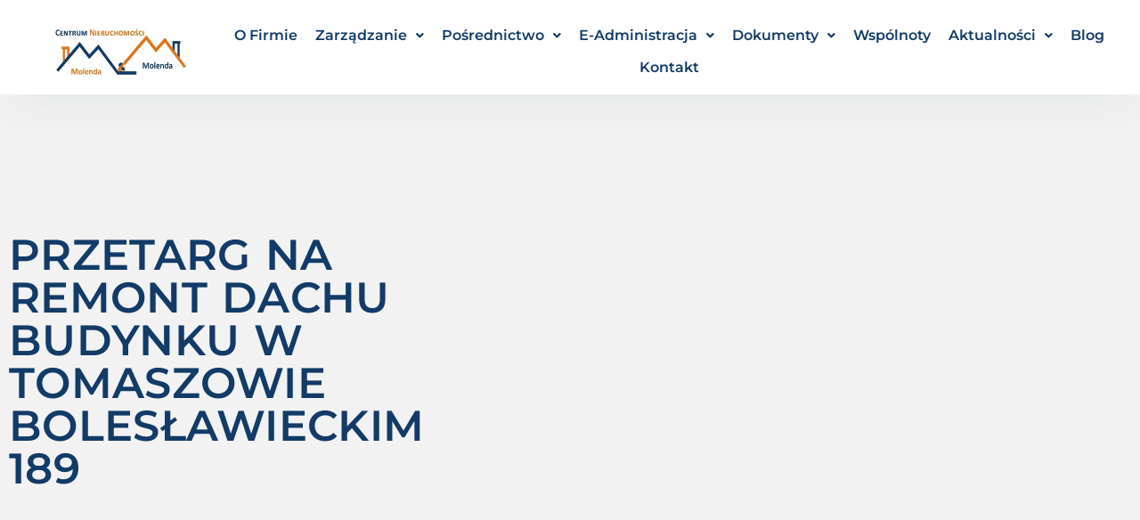

--- FILE ---
content_type: text/html; charset=UTF-8
request_url: https://molendanieruchomosci.pl/przetargi/przetarg-na-remont-dachu-budynku-w-tomaszowie-boleslawieckim-189/
body_size: 15627
content:
<!DOCTYPE html>
<html lang="pl-PL">
<head>
	<meta charset="UTF-8" />
	<meta name="viewport" content="width=device-width, initial-scale=1" />
	<link rel="profile" href="http://gmpg.org/xfn/11" />
	<link rel="pingback" href="https://molendanieruchomosci.pl/xmlrpc.php" />
	<title>Przetarg na remont dachu budynku w Tomaszowie Bolesławieckim 189 &#8211; Molenda Nieruchomosci</title>
<meta name='robots' content='max-image-preview:large' />
<link rel="alternate" type="application/rss+xml" title="Molenda Nieruchomosci &raquo; Kanał z wpisami" href="https://molendanieruchomosci.pl/feed/" />
<link rel="alternate" type="application/rss+xml" title="Molenda Nieruchomosci &raquo; Kanał z komentarzami" href="https://molendanieruchomosci.pl/comments/feed/" />
<link rel="alternate" title="oEmbed (JSON)" type="application/json+oembed" href="https://molendanieruchomosci.pl/wp-json/oembed/1.0/embed?url=https%3A%2F%2Fmolendanieruchomosci.pl%2Fprzetargi%2Fprzetarg-na-remont-dachu-budynku-w-tomaszowie-boleslawieckim-189%2F" />
<link rel="alternate" title="oEmbed (XML)" type="text/xml+oembed" href="https://molendanieruchomosci.pl/wp-json/oembed/1.0/embed?url=https%3A%2F%2Fmolendanieruchomosci.pl%2Fprzetargi%2Fprzetarg-na-remont-dachu-budynku-w-tomaszowie-boleslawieckim-189%2F&#038;format=xml" />
<style id='wp-img-auto-sizes-contain-inline-css'>
img:is([sizes=auto i],[sizes^="auto," i]){contain-intrinsic-size:3000px 1500px}
/*# sourceURL=wp-img-auto-sizes-contain-inline-css */
</style>
<link rel='stylesheet' id='hfe-widgets-style-css' href='https://molendanieruchomosci.pl/wp-content/plugins/header-footer-elementor/inc/widgets-css/frontend.css?ver=2.8.1' media='all' />
<style id='wp-emoji-styles-inline-css'>

	img.wp-smiley, img.emoji {
		display: inline !important;
		border: none !important;
		box-shadow: none !important;
		height: 1em !important;
		width: 1em !important;
		margin: 0 0.07em !important;
		vertical-align: -0.1em !important;
		background: none !important;
		padding: 0 !important;
	}
/*# sourceURL=wp-emoji-styles-inline-css */
</style>
<link rel='stylesheet' id='wp-block-library-css' href='https://molendanieruchomosci.pl/wp-includes/css/dist/block-library/style.min.css?ver=6.9' media='all' />
<style id='global-styles-inline-css'>
:root{--wp--preset--aspect-ratio--square: 1;--wp--preset--aspect-ratio--4-3: 4/3;--wp--preset--aspect-ratio--3-4: 3/4;--wp--preset--aspect-ratio--3-2: 3/2;--wp--preset--aspect-ratio--2-3: 2/3;--wp--preset--aspect-ratio--16-9: 16/9;--wp--preset--aspect-ratio--9-16: 9/16;--wp--preset--color--black: #000000;--wp--preset--color--cyan-bluish-gray: #abb8c3;--wp--preset--color--white: #ffffff;--wp--preset--color--pale-pink: #f78da7;--wp--preset--color--vivid-red: #cf2e2e;--wp--preset--color--luminous-vivid-orange: #ff6900;--wp--preset--color--luminous-vivid-amber: #fcb900;--wp--preset--color--light-green-cyan: #7bdcb5;--wp--preset--color--vivid-green-cyan: #00d084;--wp--preset--color--pale-cyan-blue: #8ed1fc;--wp--preset--color--vivid-cyan-blue: #0693e3;--wp--preset--color--vivid-purple: #9b51e0;--wp--preset--gradient--vivid-cyan-blue-to-vivid-purple: linear-gradient(135deg,rgb(6,147,227) 0%,rgb(155,81,224) 100%);--wp--preset--gradient--light-green-cyan-to-vivid-green-cyan: linear-gradient(135deg,rgb(122,220,180) 0%,rgb(0,208,130) 100%);--wp--preset--gradient--luminous-vivid-amber-to-luminous-vivid-orange: linear-gradient(135deg,rgb(252,185,0) 0%,rgb(255,105,0) 100%);--wp--preset--gradient--luminous-vivid-orange-to-vivid-red: linear-gradient(135deg,rgb(255,105,0) 0%,rgb(207,46,46) 100%);--wp--preset--gradient--very-light-gray-to-cyan-bluish-gray: linear-gradient(135deg,rgb(238,238,238) 0%,rgb(169,184,195) 100%);--wp--preset--gradient--cool-to-warm-spectrum: linear-gradient(135deg,rgb(74,234,220) 0%,rgb(151,120,209) 20%,rgb(207,42,186) 40%,rgb(238,44,130) 60%,rgb(251,105,98) 80%,rgb(254,248,76) 100%);--wp--preset--gradient--blush-light-purple: linear-gradient(135deg,rgb(255,206,236) 0%,rgb(152,150,240) 100%);--wp--preset--gradient--blush-bordeaux: linear-gradient(135deg,rgb(254,205,165) 0%,rgb(254,45,45) 50%,rgb(107,0,62) 100%);--wp--preset--gradient--luminous-dusk: linear-gradient(135deg,rgb(255,203,112) 0%,rgb(199,81,192) 50%,rgb(65,88,208) 100%);--wp--preset--gradient--pale-ocean: linear-gradient(135deg,rgb(255,245,203) 0%,rgb(182,227,212) 50%,rgb(51,167,181) 100%);--wp--preset--gradient--electric-grass: linear-gradient(135deg,rgb(202,248,128) 0%,rgb(113,206,126) 100%);--wp--preset--gradient--midnight: linear-gradient(135deg,rgb(2,3,129) 0%,rgb(40,116,252) 100%);--wp--preset--font-size--small: 13px;--wp--preset--font-size--medium: 20px;--wp--preset--font-size--large: 36px;--wp--preset--font-size--x-large: 42px;--wp--preset--spacing--20: 0.44rem;--wp--preset--spacing--30: 0.67rem;--wp--preset--spacing--40: 1rem;--wp--preset--spacing--50: 1.5rem;--wp--preset--spacing--60: 2.25rem;--wp--preset--spacing--70: 3.38rem;--wp--preset--spacing--80: 5.06rem;--wp--preset--shadow--natural: 6px 6px 9px rgba(0, 0, 0, 0.2);--wp--preset--shadow--deep: 12px 12px 50px rgba(0, 0, 0, 0.4);--wp--preset--shadow--sharp: 6px 6px 0px rgba(0, 0, 0, 0.2);--wp--preset--shadow--outlined: 6px 6px 0px -3px rgb(255, 255, 255), 6px 6px rgb(0, 0, 0);--wp--preset--shadow--crisp: 6px 6px 0px rgb(0, 0, 0);}:root { --wp--style--global--content-size: 800px;--wp--style--global--wide-size: 1200px; }:where(body) { margin: 0; }.wp-site-blocks > .alignleft { float: left; margin-right: 2em; }.wp-site-blocks > .alignright { float: right; margin-left: 2em; }.wp-site-blocks > .aligncenter { justify-content: center; margin-left: auto; margin-right: auto; }:where(.wp-site-blocks) > * { margin-block-start: 24px; margin-block-end: 0; }:where(.wp-site-blocks) > :first-child { margin-block-start: 0; }:where(.wp-site-blocks) > :last-child { margin-block-end: 0; }:root { --wp--style--block-gap: 24px; }:root :where(.is-layout-flow) > :first-child{margin-block-start: 0;}:root :where(.is-layout-flow) > :last-child{margin-block-end: 0;}:root :where(.is-layout-flow) > *{margin-block-start: 24px;margin-block-end: 0;}:root :where(.is-layout-constrained) > :first-child{margin-block-start: 0;}:root :where(.is-layout-constrained) > :last-child{margin-block-end: 0;}:root :where(.is-layout-constrained) > *{margin-block-start: 24px;margin-block-end: 0;}:root :where(.is-layout-flex){gap: 24px;}:root :where(.is-layout-grid){gap: 24px;}.is-layout-flow > .alignleft{float: left;margin-inline-start: 0;margin-inline-end: 2em;}.is-layout-flow > .alignright{float: right;margin-inline-start: 2em;margin-inline-end: 0;}.is-layout-flow > .aligncenter{margin-left: auto !important;margin-right: auto !important;}.is-layout-constrained > .alignleft{float: left;margin-inline-start: 0;margin-inline-end: 2em;}.is-layout-constrained > .alignright{float: right;margin-inline-start: 2em;margin-inline-end: 0;}.is-layout-constrained > .aligncenter{margin-left: auto !important;margin-right: auto !important;}.is-layout-constrained > :where(:not(.alignleft):not(.alignright):not(.alignfull)){max-width: var(--wp--style--global--content-size);margin-left: auto !important;margin-right: auto !important;}.is-layout-constrained > .alignwide{max-width: var(--wp--style--global--wide-size);}body .is-layout-flex{display: flex;}.is-layout-flex{flex-wrap: wrap;align-items: center;}.is-layout-flex > :is(*, div){margin: 0;}body .is-layout-grid{display: grid;}.is-layout-grid > :is(*, div){margin: 0;}body{padding-top: 0px;padding-right: 0px;padding-bottom: 0px;padding-left: 0px;}a:where(:not(.wp-element-button)){text-decoration: underline;}:root :where(.wp-element-button, .wp-block-button__link){background-color: #32373c;border-width: 0;color: #fff;font-family: inherit;font-size: inherit;font-style: inherit;font-weight: inherit;letter-spacing: inherit;line-height: inherit;padding-top: calc(0.667em + 2px);padding-right: calc(1.333em + 2px);padding-bottom: calc(0.667em + 2px);padding-left: calc(1.333em + 2px);text-decoration: none;text-transform: inherit;}.has-black-color{color: var(--wp--preset--color--black) !important;}.has-cyan-bluish-gray-color{color: var(--wp--preset--color--cyan-bluish-gray) !important;}.has-white-color{color: var(--wp--preset--color--white) !important;}.has-pale-pink-color{color: var(--wp--preset--color--pale-pink) !important;}.has-vivid-red-color{color: var(--wp--preset--color--vivid-red) !important;}.has-luminous-vivid-orange-color{color: var(--wp--preset--color--luminous-vivid-orange) !important;}.has-luminous-vivid-amber-color{color: var(--wp--preset--color--luminous-vivid-amber) !important;}.has-light-green-cyan-color{color: var(--wp--preset--color--light-green-cyan) !important;}.has-vivid-green-cyan-color{color: var(--wp--preset--color--vivid-green-cyan) !important;}.has-pale-cyan-blue-color{color: var(--wp--preset--color--pale-cyan-blue) !important;}.has-vivid-cyan-blue-color{color: var(--wp--preset--color--vivid-cyan-blue) !important;}.has-vivid-purple-color{color: var(--wp--preset--color--vivid-purple) !important;}.has-black-background-color{background-color: var(--wp--preset--color--black) !important;}.has-cyan-bluish-gray-background-color{background-color: var(--wp--preset--color--cyan-bluish-gray) !important;}.has-white-background-color{background-color: var(--wp--preset--color--white) !important;}.has-pale-pink-background-color{background-color: var(--wp--preset--color--pale-pink) !important;}.has-vivid-red-background-color{background-color: var(--wp--preset--color--vivid-red) !important;}.has-luminous-vivid-orange-background-color{background-color: var(--wp--preset--color--luminous-vivid-orange) !important;}.has-luminous-vivid-amber-background-color{background-color: var(--wp--preset--color--luminous-vivid-amber) !important;}.has-light-green-cyan-background-color{background-color: var(--wp--preset--color--light-green-cyan) !important;}.has-vivid-green-cyan-background-color{background-color: var(--wp--preset--color--vivid-green-cyan) !important;}.has-pale-cyan-blue-background-color{background-color: var(--wp--preset--color--pale-cyan-blue) !important;}.has-vivid-cyan-blue-background-color{background-color: var(--wp--preset--color--vivid-cyan-blue) !important;}.has-vivid-purple-background-color{background-color: var(--wp--preset--color--vivid-purple) !important;}.has-black-border-color{border-color: var(--wp--preset--color--black) !important;}.has-cyan-bluish-gray-border-color{border-color: var(--wp--preset--color--cyan-bluish-gray) !important;}.has-white-border-color{border-color: var(--wp--preset--color--white) !important;}.has-pale-pink-border-color{border-color: var(--wp--preset--color--pale-pink) !important;}.has-vivid-red-border-color{border-color: var(--wp--preset--color--vivid-red) !important;}.has-luminous-vivid-orange-border-color{border-color: var(--wp--preset--color--luminous-vivid-orange) !important;}.has-luminous-vivid-amber-border-color{border-color: var(--wp--preset--color--luminous-vivid-amber) !important;}.has-light-green-cyan-border-color{border-color: var(--wp--preset--color--light-green-cyan) !important;}.has-vivid-green-cyan-border-color{border-color: var(--wp--preset--color--vivid-green-cyan) !important;}.has-pale-cyan-blue-border-color{border-color: var(--wp--preset--color--pale-cyan-blue) !important;}.has-vivid-cyan-blue-border-color{border-color: var(--wp--preset--color--vivid-cyan-blue) !important;}.has-vivid-purple-border-color{border-color: var(--wp--preset--color--vivid-purple) !important;}.has-vivid-cyan-blue-to-vivid-purple-gradient-background{background: var(--wp--preset--gradient--vivid-cyan-blue-to-vivid-purple) !important;}.has-light-green-cyan-to-vivid-green-cyan-gradient-background{background: var(--wp--preset--gradient--light-green-cyan-to-vivid-green-cyan) !important;}.has-luminous-vivid-amber-to-luminous-vivid-orange-gradient-background{background: var(--wp--preset--gradient--luminous-vivid-amber-to-luminous-vivid-orange) !important;}.has-luminous-vivid-orange-to-vivid-red-gradient-background{background: var(--wp--preset--gradient--luminous-vivid-orange-to-vivid-red) !important;}.has-very-light-gray-to-cyan-bluish-gray-gradient-background{background: var(--wp--preset--gradient--very-light-gray-to-cyan-bluish-gray) !important;}.has-cool-to-warm-spectrum-gradient-background{background: var(--wp--preset--gradient--cool-to-warm-spectrum) !important;}.has-blush-light-purple-gradient-background{background: var(--wp--preset--gradient--blush-light-purple) !important;}.has-blush-bordeaux-gradient-background{background: var(--wp--preset--gradient--blush-bordeaux) !important;}.has-luminous-dusk-gradient-background{background: var(--wp--preset--gradient--luminous-dusk) !important;}.has-pale-ocean-gradient-background{background: var(--wp--preset--gradient--pale-ocean) !important;}.has-electric-grass-gradient-background{background: var(--wp--preset--gradient--electric-grass) !important;}.has-midnight-gradient-background{background: var(--wp--preset--gradient--midnight) !important;}.has-small-font-size{font-size: var(--wp--preset--font-size--small) !important;}.has-medium-font-size{font-size: var(--wp--preset--font-size--medium) !important;}.has-large-font-size{font-size: var(--wp--preset--font-size--large) !important;}.has-x-large-font-size{font-size: var(--wp--preset--font-size--x-large) !important;}
:root :where(.wp-block-pullquote){font-size: 1.5em;line-height: 1.6;}
/*# sourceURL=global-styles-inline-css */
</style>
<link rel='stylesheet' id='hfe-style-css' href='https://molendanieruchomosci.pl/wp-content/plugins/header-footer-elementor/assets/css/header-footer-elementor.css?ver=2.8.1' media='all' />
<link rel='stylesheet' id='elementor-icons-css' href='https://molendanieruchomosci.pl/wp-content/plugins/elementor/assets/lib/eicons/css/elementor-icons.min.css?ver=5.45.0' media='all' />
<link rel='stylesheet' id='elementor-frontend-css' href='https://molendanieruchomosci.pl/wp-content/plugins/elementor/assets/css/frontend.min.css?ver=3.34.1' media='all' />
<link rel='stylesheet' id='elementor-post-169-css' href='https://molendanieruchomosci.pl/wp-content/uploads/elementor/css/post-169.css?ver=1768478622' media='all' />
<link rel='stylesheet' id='elementor-post-103-css' href='https://molendanieruchomosci.pl/wp-content/uploads/elementor/css/post-103.css?ver=1768478623' media='all' />
<link rel='stylesheet' id='elementor-post-105-css' href='https://molendanieruchomosci.pl/wp-content/uploads/elementor/css/post-105.css?ver=1768478623' media='all' />
<link rel='stylesheet' id='hello-elementor-css' href='https://molendanieruchomosci.pl/wp-content/themes/hello-elementor/assets/css/reset.css?ver=3.4.5' media='all' />
<link rel='stylesheet' id='hello-elementor-theme-style-css' href='https://molendanieruchomosci.pl/wp-content/themes/hello-elementor/assets/css/theme.css?ver=3.4.5' media='all' />
<link rel='stylesheet' id='hello-elementor-header-footer-css' href='https://molendanieruchomosci.pl/wp-content/themes/hello-elementor/assets/css/header-footer.css?ver=3.4.5' media='all' />
<link rel='stylesheet' id='e-animation-fadeIn-css' href='https://molendanieruchomosci.pl/wp-content/plugins/elementor/assets/lib/animations/styles/fadeIn.min.css?ver=3.34.1' media='all' />
<link rel='stylesheet' id='widget-heading-css' href='https://molendanieruchomosci.pl/wp-content/plugins/elementor/assets/css/widget-heading.min.css?ver=3.34.1' media='all' />
<link rel='stylesheet' id='widget-image-css' href='https://molendanieruchomosci.pl/wp-content/plugins/elementor/assets/css/widget-image.min.css?ver=3.34.1' media='all' />
<link rel='stylesheet' id='widget-post-navigation-css' href='https://molendanieruchomosci.pl/wp-content/plugins/elementor-pro/assets/css/widget-post-navigation.min.css?ver=3.29.2' media='all' />
<link rel='stylesheet' id='widget-posts-css' href='https://molendanieruchomosci.pl/wp-content/plugins/elementor-pro/assets/css/widget-posts.min.css?ver=3.29.2' media='all' />
<link rel='stylesheet' id='elementor-post-1179-css' href='https://molendanieruchomosci.pl/wp-content/uploads/elementor/css/post-1179.css?ver=1768493313' media='all' />
<link rel='stylesheet' id='hfe-elementor-icons-css' href='https://molendanieruchomosci.pl/wp-content/plugins/elementor/assets/lib/eicons/css/elementor-icons.min.css?ver=5.34.0' media='all' />
<link rel='stylesheet' id='hfe-icons-list-css' href='https://molendanieruchomosci.pl/wp-content/plugins/elementor/assets/css/widget-icon-list.min.css?ver=3.24.3' media='all' />
<link rel='stylesheet' id='hfe-social-icons-css' href='https://molendanieruchomosci.pl/wp-content/plugins/elementor/assets/css/widget-social-icons.min.css?ver=3.24.0' media='all' />
<link rel='stylesheet' id='hfe-social-share-icons-brands-css' href='https://molendanieruchomosci.pl/wp-content/plugins/elementor/assets/lib/font-awesome/css/brands.css?ver=5.15.3' media='all' />
<link rel='stylesheet' id='hfe-social-share-icons-fontawesome-css' href='https://molendanieruchomosci.pl/wp-content/plugins/elementor/assets/lib/font-awesome/css/fontawesome.css?ver=5.15.3' media='all' />
<link rel='stylesheet' id='hfe-nav-menu-icons-css' href='https://molendanieruchomosci.pl/wp-content/plugins/elementor/assets/lib/font-awesome/css/solid.css?ver=5.15.3' media='all' />
<link rel='stylesheet' id='hfe-widget-blockquote-css' href='https://molendanieruchomosci.pl/wp-content/plugins/elementor-pro/assets/css/widget-blockquote.min.css?ver=3.25.0' media='all' />
<link rel='stylesheet' id='hfe-mega-menu-css' href='https://molendanieruchomosci.pl/wp-content/plugins/elementor-pro/assets/css/widget-mega-menu.min.css?ver=3.26.2' media='all' />
<link rel='stylesheet' id='hfe-nav-menu-widget-css' href='https://molendanieruchomosci.pl/wp-content/plugins/elementor-pro/assets/css/widget-nav-menu.min.css?ver=3.26.0' media='all' />
<link rel='stylesheet' id='ekit-widget-styles-css' href='https://molendanieruchomosci.pl/wp-content/plugins/elementskit-lite/widgets/init/assets/css/widget-styles.css?ver=3.7.8' media='all' />
<link rel='stylesheet' id='ekit-responsive-css' href='https://molendanieruchomosci.pl/wp-content/plugins/elementskit-lite/widgets/init/assets/css/responsive.css?ver=3.7.8' media='all' />
<link rel='stylesheet' id='eael-general-css' href='https://molendanieruchomosci.pl/wp-content/plugins/essential-addons-for-elementor-lite/assets/front-end/css/view/general.min.css?ver=6.5.7' media='all' />
<link rel='stylesheet' id='ecs-styles-css' href='https://molendanieruchomosci.pl/wp-content/plugins/ele-custom-skin/assets/css/ecs-style.css?ver=3.1.9' media='all' />
<link rel='stylesheet' id='elementor-post-910-css' href='https://molendanieruchomosci.pl/wp-content/uploads/elementor/css/post-910.css?ver=1667031098' media='all' />
<link rel='stylesheet' id='upk-site-css' href='https://molendanieruchomosci.pl/wp-content/plugins/ultimate-post-kit/assets/css/upk-site.css?ver=4.0.22' media='all' />
<link rel='stylesheet' id='elementor-gf-local-roboto-css' href='https://molendanieruchomosci.pl/wp-content/uploads/elementor/google-fonts/css/roboto.css?ver=1744030164' media='all' />
<link rel='stylesheet' id='elementor-gf-local-robotoslab-css' href='https://molendanieruchomosci.pl/wp-content/uploads/elementor/google-fonts/css/robotoslab.css?ver=1744030167' media='all' />
<link rel='stylesheet' id='elementor-gf-local-lato-css' href='https://molendanieruchomosci.pl/wp-content/uploads/elementor/google-fonts/css/lato.css?ver=1744030168' media='all' />
<link rel='stylesheet' id='elementor-gf-local-oswald-css' href='https://molendanieruchomosci.pl/wp-content/uploads/elementor/google-fonts/css/oswald.css?ver=1744030169' media='all' />
<link rel='stylesheet' id='elementor-gf-local-montserrat-css' href='https://molendanieruchomosci.pl/wp-content/uploads/elementor/google-fonts/css/montserrat.css?ver=1744030173' media='all' />
<link rel='stylesheet' id='elementor-icons-shared-0-css' href='https://molendanieruchomosci.pl/wp-content/plugins/elementor/assets/lib/font-awesome/css/fontawesome.min.css?ver=5.15.3' media='all' />
<link rel='stylesheet' id='elementor-icons-fa-solid-css' href='https://molendanieruchomosci.pl/wp-content/plugins/elementor/assets/lib/font-awesome/css/solid.min.css?ver=5.15.3' media='all' />
<link rel='stylesheet' id='elementor-icons-fa-regular-css' href='https://molendanieruchomosci.pl/wp-content/plugins/elementor/assets/lib/font-awesome/css/regular.min.css?ver=5.15.3' media='all' />
<link rel='stylesheet' id='elementor-icons-fa-brands-css' href='https://molendanieruchomosci.pl/wp-content/plugins/elementor/assets/lib/font-awesome/css/brands.min.css?ver=5.15.3' media='all' />
<script src="https://molendanieruchomosci.pl/wp-includes/js/jquery/jquery.min.js?ver=3.7.1" id="jquery-core-js"></script>
<script src="https://molendanieruchomosci.pl/wp-includes/js/jquery/jquery-migrate.min.js?ver=3.4.1" id="jquery-migrate-js"></script>
<script id="jquery-js-after">
!function($){"use strict";$(document).ready(function(){$(this).scrollTop()>100&&$(".hfe-scroll-to-top-wrap").removeClass("hfe-scroll-to-top-hide"),$(window).scroll(function(){$(this).scrollTop()<100?$(".hfe-scroll-to-top-wrap").fadeOut(300):$(".hfe-scroll-to-top-wrap").fadeIn(300)}),$(".hfe-scroll-to-top-wrap").on("click",function(){$("html, body").animate({scrollTop:0},300);return!1})})}(jQuery);
!function($){'use strict';$(document).ready(function(){var bar=$('.hfe-reading-progress-bar');if(!bar.length)return;$(window).on('scroll',function(){var s=$(window).scrollTop(),d=$(document).height()-$(window).height(),p=d? s/d*100:0;bar.css('width',p+'%')});});}(jQuery);
//# sourceURL=jquery-js-after
</script>
<script id="ecs_ajax_load-js-extra">
var ecs_ajax_params = {"ajaxurl":"https://molendanieruchomosci.pl/wp-admin/admin-ajax.php","posts":"{\"page\":0,\"przetargi\":\"przetarg-na-remont-dachu-budynku-w-tomaszowie-boleslawieckim-189\",\"post_type\":\"przetargi\",\"name\":\"przetarg-na-remont-dachu-budynku-w-tomaszowie-boleslawieckim-189\",\"error\":\"\",\"m\":\"\",\"p\":0,\"post_parent\":\"\",\"subpost\":\"\",\"subpost_id\":\"\",\"attachment\":\"\",\"attachment_id\":0,\"pagename\":\"\",\"page_id\":0,\"second\":\"\",\"minute\":\"\",\"hour\":\"\",\"day\":0,\"monthnum\":0,\"year\":0,\"w\":0,\"category_name\":\"\",\"tag\":\"\",\"cat\":\"\",\"tag_id\":\"\",\"author\":\"\",\"author_name\":\"\",\"feed\":\"\",\"tb\":\"\",\"paged\":0,\"meta_key\":\"\",\"meta_value\":\"\",\"preview\":\"\",\"s\":\"\",\"sentence\":\"\",\"title\":\"\",\"fields\":\"all\",\"menu_order\":\"\",\"embed\":\"\",\"category__in\":[],\"category__not_in\":[],\"category__and\":[],\"post__in\":[],\"post__not_in\":[],\"post_name__in\":[],\"tag__in\":[],\"tag__not_in\":[],\"tag__and\":[],\"tag_slug__in\":[],\"tag_slug__and\":[],\"post_parent__in\":[],\"post_parent__not_in\":[],\"author__in\":[],\"author__not_in\":[],\"search_columns\":[],\"ignore_sticky_posts\":false,\"suppress_filters\":false,\"cache_results\":true,\"update_post_term_cache\":true,\"update_menu_item_cache\":false,\"lazy_load_term_meta\":true,\"update_post_meta_cache\":true,\"posts_per_page\":10,\"nopaging\":false,\"comments_per_page\":\"50\",\"no_found_rows\":false,\"order\":\"DESC\"}"};
//# sourceURL=ecs_ajax_load-js-extra
</script>
<script src="https://molendanieruchomosci.pl/wp-content/plugins/ele-custom-skin/assets/js/ecs_ajax_pagination.js?ver=3.1.9" id="ecs_ajax_load-js"></script>
<script src="https://molendanieruchomosci.pl/wp-content/plugins/ele-custom-skin/assets/js/ecs.js?ver=3.1.9" id="ecs-script-js"></script>
<link rel="https://api.w.org/" href="https://molendanieruchomosci.pl/wp-json/" /><link rel="alternate" title="JSON" type="application/json" href="https://molendanieruchomosci.pl/wp-json/wp/v2/przetargi/1173" /><link rel="EditURI" type="application/rsd+xml" title="RSD" href="https://molendanieruchomosci.pl/xmlrpc.php?rsd" />
<meta name="generator" content="WordPress 6.9" />
<link rel="canonical" href="https://molendanieruchomosci.pl/przetargi/przetarg-na-remont-dachu-budynku-w-tomaszowie-boleslawieckim-189/" />
<link rel='shortlink' href='https://molendanieruchomosci.pl/?p=1173' />
<meta name="generator" content="Elementor 3.34.1; features: additional_custom_breakpoints; settings: css_print_method-external, google_font-enabled, font_display-auto">
			<style>
				.e-con.e-parent:nth-of-type(n+4):not(.e-lazyloaded):not(.e-no-lazyload),
				.e-con.e-parent:nth-of-type(n+4):not(.e-lazyloaded):not(.e-no-lazyload) * {
					background-image: none !important;
				}
				@media screen and (max-height: 1024px) {
					.e-con.e-parent:nth-of-type(n+3):not(.e-lazyloaded):not(.e-no-lazyload),
					.e-con.e-parent:nth-of-type(n+3):not(.e-lazyloaded):not(.e-no-lazyload) * {
						background-image: none !important;
					}
				}
				@media screen and (max-height: 640px) {
					.e-con.e-parent:nth-of-type(n+2):not(.e-lazyloaded):not(.e-no-lazyload),
					.e-con.e-parent:nth-of-type(n+2):not(.e-lazyloaded):not(.e-no-lazyload) * {
						background-image: none !important;
					}
				}
			</style>
			<link rel="icon" href="https://molendanieruchomosci.pl/wp-content/uploads/2016/02/MiM-6-150x150.jpg" sizes="32x32" />
<link rel="icon" href="https://molendanieruchomosci.pl/wp-content/uploads/2016/02/MiM-6.jpg" sizes="192x192" />
<link rel="apple-touch-icon" href="https://molendanieruchomosci.pl/wp-content/uploads/2016/02/MiM-6.jpg" />
<meta name="msapplication-TileImage" content="https://molendanieruchomosci.pl/wp-content/uploads/2016/02/MiM-6.jpg" />
		<style id="wp-custom-css">
			

/** Start Block Kit CSS: 144-3-3a7d335f39a8579c20cdf02f8d462582 **/

.envato-block__preview{overflow: visible;}

/* Envato Kit 141 Custom Styles - Applied to the element under Advanced */

.elementor-headline-animation-type-drop-in .elementor-headline-dynamic-wrapper{
	text-align: center;
}
.envato-kit-141-top-0 h1,
.envato-kit-141-top-0 h2,
.envato-kit-141-top-0 h3,
.envato-kit-141-top-0 h4,
.envato-kit-141-top-0 h5,
.envato-kit-141-top-0 h6,
.envato-kit-141-top-0 p {
	margin-top: 0;
}

.envato-kit-141-newsletter-inline .elementor-field-textual.elementor-size-md {
	padding-left: 1.5rem;
	padding-right: 1.5rem;
}

.envato-kit-141-bottom-0 p {
	margin-bottom: 0;
}

.envato-kit-141-bottom-8 .elementor-price-list .elementor-price-list-item .elementor-price-list-header {
	margin-bottom: .5rem;
}

.envato-kit-141.elementor-widget-testimonial-carousel.elementor-pagination-type-bullets .swiper-container {
	padding-bottom: 52px;
}

.envato-kit-141-display-inline {
	display: inline-block;
}

.envato-kit-141 .elementor-slick-slider ul.slick-dots {
	bottom: -40px;
}

/** End Block Kit CSS: 144-3-3a7d335f39a8579c20cdf02f8d462582 **/



/** Start Block Kit CSS: 72-3-34d2cc762876498c8f6be5405a48e6e2 **/

.envato-block__preview{overflow: visible;}

/*Kit 69 Custom Styling for buttons */
.envato-kit-69-slide-btn .elementor-button,
.envato-kit-69-cta-btn .elementor-button,
.envato-kit-69-flip-btn .elementor-button{
	border-left: 0px !important;
	border-bottom: 0px !important;
	border-right: 0px !important;
	padding: 15px 0 0 !important;
}
.envato-kit-69-slide-btn .elementor-slide-button:hover,
.envato-kit-69-cta-btn .elementor-button:hover,
.envato-kit-69-flip-btn .elementor-button:hover{
	margin-bottom: 20px;
}
.envato-kit-69-menu .elementor-nav-menu--main a:hover{
	margin-top: -7px;
	padding-top: 4px;
	border-bottom: 1px solid #FFF;
}
/* Fix menu dropdown width */
.envato-kit-69-menu .elementor-nav-menu--dropdown{
	width: 100% !important;
}

/** End Block Kit CSS: 72-3-34d2cc762876498c8f6be5405a48e6e2 **/



/** Start Block Kit CSS: 136-3-fc37602abad173a9d9d95d89bbe6bb80 **/

.envato-block__preview{overflow: visible !important;}

/** End Block Kit CSS: 136-3-fc37602abad173a9d9d95d89bbe6bb80 **/



/** Start Block Kit CSS: 141-3-1d55f1e76be9fb1a8d9de88accbe962f **/

.envato-kit-138-bracket .elementor-widget-container > *:before{
	content:"[";
	color:#ffab00;
	display:inline-block;
	margin-right:4px;
	line-height:1em;
	position:relative;
	top:-1px;
}

.envato-kit-138-bracket .elementor-widget-container > *:after{
	content:"]";
	color:#ffab00;
	display:inline-block;
	margin-left:4px;
	line-height:1em;
	position:relative;
	top:-1px;
}

/** End Block Kit CSS: 141-3-1d55f1e76be9fb1a8d9de88accbe962f **/

		</style>
		</head>

<body class="wp-singular przetargi-template-default single single-przetargi postid-1173 wp-embed-responsive wp-theme-hello-elementor ehf-header ehf-footer ehf-template-hello-elementor ehf-stylesheet-hello-elementor hello-elementor-default elementor-default elementor-kit-169 elementor-page-1179">
<div id="page" class="hfeed site">

		<header id="masthead" itemscope="itemscope" itemtype="https://schema.org/WPHeader">
			<p class="main-title bhf-hidden" itemprop="headline"><a href="https://molendanieruchomosci.pl" title="Molenda Nieruchomosci" rel="home">Molenda Nieruchomosci</a></p>
					<div data-elementor-type="wp-post" data-elementor-id="103" class="elementor elementor-103" data-elementor-post-type="elementor-hf">
						<section class="elementor-section elementor-top-section elementor-element elementor-element-4032ed15 elementor-section-content-middle elementor-section-full_width elementor-hidden-tablet elementor-hidden-mobile elementor-section-height-default elementor-section-height-default" data-id="4032ed15" data-element_type="section" data-settings="{&quot;background_background&quot;:&quot;classic&quot;}">
						<div class="elementor-container elementor-column-gap-default">
					<div class="elementor-column elementor-col-50 elementor-top-column elementor-element elementor-element-129cdd71" data-id="129cdd71" data-element_type="column">
			<div class="elementor-widget-wrap elementor-element-populated">
						<div class="elementor-element elementor-element-c42208a elementor-widget elementor-widget-image" data-id="c42208a" data-element_type="widget" data-widget_type="image.default">
				<div class="elementor-widget-container">
																<a href="https://molendanieruchomosci.pl/">
							<img fetchpriority="high" width="400" height="150" src="https://molendanieruchomosci.pl/wp-content/uploads/2016/02/MiM-6.jpg" class="attachment-large size-large wp-image-11" alt="" srcset="https://molendanieruchomosci.pl/wp-content/uploads/2016/02/MiM-6.jpg 400w, https://molendanieruchomosci.pl/wp-content/uploads/2016/02/MiM-6-300x113.jpg 300w" sizes="(max-width: 400px) 100vw, 400px" />								</a>
															</div>
				</div>
					</div>
		</div>
				<div class="elementor-column elementor-col-50 elementor-top-column elementor-element elementor-element-54d90ad3" data-id="54d90ad3" data-element_type="column">
			<div class="elementor-widget-wrap elementor-element-populated">
						<div class="elementor-element elementor-element-9f949fa hfe-nav-menu__align-center hfe-submenu-icon-arrow hfe-submenu-animation-none hfe-link-redirect-child hfe-nav-menu__breakpoint-tablet elementor-widget elementor-widget-navigation-menu" data-id="9f949fa" data-element_type="widget" data-settings="{&quot;padding_horizontal_menu_item&quot;:{&quot;unit&quot;:&quot;px&quot;,&quot;size&quot;:10,&quot;sizes&quot;:[]},&quot;padding_vertical_menu_item&quot;:{&quot;unit&quot;:&quot;px&quot;,&quot;size&quot;:10,&quot;sizes&quot;:[]},&quot;padding_horizontal_menu_item_tablet&quot;:{&quot;unit&quot;:&quot;px&quot;,&quot;size&quot;:&quot;&quot;,&quot;sizes&quot;:[]},&quot;padding_horizontal_menu_item_mobile&quot;:{&quot;unit&quot;:&quot;px&quot;,&quot;size&quot;:&quot;&quot;,&quot;sizes&quot;:[]},&quot;padding_vertical_menu_item_tablet&quot;:{&quot;unit&quot;:&quot;px&quot;,&quot;size&quot;:&quot;&quot;,&quot;sizes&quot;:[]},&quot;padding_vertical_menu_item_mobile&quot;:{&quot;unit&quot;:&quot;px&quot;,&quot;size&quot;:&quot;&quot;,&quot;sizes&quot;:[]},&quot;menu_space_between&quot;:{&quot;unit&quot;:&quot;px&quot;,&quot;size&quot;:&quot;&quot;,&quot;sizes&quot;:[]},&quot;menu_space_between_tablet&quot;:{&quot;unit&quot;:&quot;px&quot;,&quot;size&quot;:&quot;&quot;,&quot;sizes&quot;:[]},&quot;menu_space_between_mobile&quot;:{&quot;unit&quot;:&quot;px&quot;,&quot;size&quot;:&quot;&quot;,&quot;sizes&quot;:[]},&quot;menu_row_space&quot;:{&quot;unit&quot;:&quot;px&quot;,&quot;size&quot;:&quot;&quot;,&quot;sizes&quot;:[]},&quot;menu_row_space_tablet&quot;:{&quot;unit&quot;:&quot;px&quot;,&quot;size&quot;:&quot;&quot;,&quot;sizes&quot;:[]},&quot;menu_row_space_mobile&quot;:{&quot;unit&quot;:&quot;px&quot;,&quot;size&quot;:&quot;&quot;,&quot;sizes&quot;:[]},&quot;dropdown_border_radius&quot;:{&quot;unit&quot;:&quot;px&quot;,&quot;top&quot;:&quot;&quot;,&quot;right&quot;:&quot;&quot;,&quot;bottom&quot;:&quot;&quot;,&quot;left&quot;:&quot;&quot;,&quot;isLinked&quot;:true},&quot;dropdown_border_radius_tablet&quot;:{&quot;unit&quot;:&quot;px&quot;,&quot;top&quot;:&quot;&quot;,&quot;right&quot;:&quot;&quot;,&quot;bottom&quot;:&quot;&quot;,&quot;left&quot;:&quot;&quot;,&quot;isLinked&quot;:true},&quot;dropdown_border_radius_mobile&quot;:{&quot;unit&quot;:&quot;px&quot;,&quot;top&quot;:&quot;&quot;,&quot;right&quot;:&quot;&quot;,&quot;bottom&quot;:&quot;&quot;,&quot;left&quot;:&quot;&quot;,&quot;isLinked&quot;:true},&quot;width_dropdown_item&quot;:{&quot;unit&quot;:&quot;px&quot;,&quot;size&quot;:&quot;220&quot;,&quot;sizes&quot;:[]},&quot;width_dropdown_item_tablet&quot;:{&quot;unit&quot;:&quot;px&quot;,&quot;size&quot;:&quot;&quot;,&quot;sizes&quot;:[]},&quot;width_dropdown_item_mobile&quot;:{&quot;unit&quot;:&quot;px&quot;,&quot;size&quot;:&quot;&quot;,&quot;sizes&quot;:[]},&quot;padding_horizontal_dropdown_item&quot;:{&quot;unit&quot;:&quot;px&quot;,&quot;size&quot;:&quot;&quot;,&quot;sizes&quot;:[]},&quot;padding_horizontal_dropdown_item_tablet&quot;:{&quot;unit&quot;:&quot;px&quot;,&quot;size&quot;:&quot;&quot;,&quot;sizes&quot;:[]},&quot;padding_horizontal_dropdown_item_mobile&quot;:{&quot;unit&quot;:&quot;px&quot;,&quot;size&quot;:&quot;&quot;,&quot;sizes&quot;:[]},&quot;padding_vertical_dropdown_item&quot;:{&quot;unit&quot;:&quot;px&quot;,&quot;size&quot;:15,&quot;sizes&quot;:[]},&quot;padding_vertical_dropdown_item_tablet&quot;:{&quot;unit&quot;:&quot;px&quot;,&quot;size&quot;:&quot;&quot;,&quot;sizes&quot;:[]},&quot;padding_vertical_dropdown_item_mobile&quot;:{&quot;unit&quot;:&quot;px&quot;,&quot;size&quot;:&quot;&quot;,&quot;sizes&quot;:[]},&quot;distance_from_menu&quot;:{&quot;unit&quot;:&quot;px&quot;,&quot;size&quot;:&quot;&quot;,&quot;sizes&quot;:[]},&quot;distance_from_menu_tablet&quot;:{&quot;unit&quot;:&quot;px&quot;,&quot;size&quot;:&quot;&quot;,&quot;sizes&quot;:[]},&quot;distance_from_menu_mobile&quot;:{&quot;unit&quot;:&quot;px&quot;,&quot;size&quot;:&quot;&quot;,&quot;sizes&quot;:[]},&quot;toggle_size&quot;:{&quot;unit&quot;:&quot;px&quot;,&quot;size&quot;:&quot;&quot;,&quot;sizes&quot;:[]},&quot;toggle_size_tablet&quot;:{&quot;unit&quot;:&quot;px&quot;,&quot;size&quot;:&quot;&quot;,&quot;sizes&quot;:[]},&quot;toggle_size_mobile&quot;:{&quot;unit&quot;:&quot;px&quot;,&quot;size&quot;:&quot;&quot;,&quot;sizes&quot;:[]},&quot;toggle_border_width&quot;:{&quot;unit&quot;:&quot;px&quot;,&quot;size&quot;:&quot;&quot;,&quot;sizes&quot;:[]},&quot;toggle_border_width_tablet&quot;:{&quot;unit&quot;:&quot;px&quot;,&quot;size&quot;:&quot;&quot;,&quot;sizes&quot;:[]},&quot;toggle_border_width_mobile&quot;:{&quot;unit&quot;:&quot;px&quot;,&quot;size&quot;:&quot;&quot;,&quot;sizes&quot;:[]},&quot;toggle_border_radius&quot;:{&quot;unit&quot;:&quot;px&quot;,&quot;size&quot;:&quot;&quot;,&quot;sizes&quot;:[]},&quot;toggle_border_radius_tablet&quot;:{&quot;unit&quot;:&quot;px&quot;,&quot;size&quot;:&quot;&quot;,&quot;sizes&quot;:[]},&quot;toggle_border_radius_mobile&quot;:{&quot;unit&quot;:&quot;px&quot;,&quot;size&quot;:&quot;&quot;,&quot;sizes&quot;:[]}}" data-widget_type="navigation-menu.default">
				<div class="elementor-widget-container">
								<div class="hfe-nav-menu hfe-layout-horizontal hfe-nav-menu-layout horizontal hfe-pointer__none" data-layout="horizontal">
				<div role="button" class="hfe-nav-menu__toggle elementor-clickable" tabindex="0" aria-label="Przełącznik menu">
					<span class="screen-reader-text">Menu</span>
					<div class="hfe-nav-menu-icon">
						<i aria-hidden="true"  class="fas fa-align-justify"></i>					</div>
				</div>
				<nav class="hfe-nav-menu__layout-horizontal hfe-nav-menu__submenu-arrow" data-toggle-icon="&lt;i aria-hidden=&quot;true&quot; tabindex=&quot;0&quot; class=&quot;fas fa-align-justify&quot;&gt;&lt;/i&gt;" data-close-icon="&lt;i aria-hidden=&quot;true&quot; tabindex=&quot;0&quot; class=&quot;far fa-window-close&quot;&gt;&lt;/i&gt;" data-full-width="yes">
					<ul id="menu-1-9f949fa" class="hfe-nav-menu"><li id="menu-item-263" class="menu-item menu-item-type-post_type menu-item-object-page parent hfe-creative-menu"><a href="https://molendanieruchomosci.pl/biuro-nieruchomosci-boleslawiec/" class = "hfe-menu-item">O Firmie</a></li>
<li id="menu-item-88" class="menu-item menu-item-type-custom menu-item-object-custom menu-item-has-children parent hfe-has-submenu hfe-creative-menu"><div class="hfe-has-submenu-container" tabindex="0" role="button" aria-haspopup="true" aria-expanded="false"><a class = "hfe-menu-item">Zarządzanie<span class='hfe-menu-toggle sub-arrow hfe-menu-child-0'><i class='fa'></i></span></a></div>
<ul class="sub-menu">
	<li id="menu-item-452" class="menu-item menu-item-type-post_type menu-item-object-page hfe-creative-menu"><a href="https://molendanieruchomosci.pl/zarzadzanie-wspolnota-mieszkaniowa/" class = "hfe-sub-menu-item">Zarządzanie Wspólnotą Mieszkaniową</a></li>
	<li id="menu-item-451" class="menu-item menu-item-type-post_type menu-item-object-page hfe-creative-menu"><a href="https://molendanieruchomosci.pl/zarzadzanie-budynkami-komercyjnymi/" class = "hfe-sub-menu-item">Zarządzanie Budynkami Komercyjnymi</a></li>
	<li id="menu-item-400" class="menu-item menu-item-type-post_type menu-item-object-page hfe-creative-menu"><a href="https://molendanieruchomosci.pl/zarzadzanie-najmem/" class = "hfe-sub-menu-item">Zarządzanie Najmem</a></li>
</ul>
</li>
<li id="menu-item-90" class="menu-item menu-item-type-custom menu-item-object-custom menu-item-has-children parent hfe-has-submenu hfe-creative-menu"><div class="hfe-has-submenu-container" tabindex="0" role="button" aria-haspopup="true" aria-expanded="false"><a class = "hfe-menu-item">Pośrednictwo<span class='hfe-menu-toggle sub-arrow hfe-menu-child-0'><i class='fa'></i></span></a></div>
<ul class="sub-menu">
	<li id="menu-item-91" class="menu-item menu-item-type-custom menu-item-object-custom menu-item-has-children hfe-has-submenu hfe-creative-menu"><div class="hfe-has-submenu-container" tabindex="0" role="button" aria-haspopup="true" aria-expanded="false"><a class = "hfe-sub-menu-item">Do Wynajęcia<span class='hfe-menu-toggle sub-arrow hfe-menu-child-1'><i class='fa'></i></span></a></div>
	<ul class="sub-menu">
		<li id="menu-item-588" class="menu-item menu-item-type-post_type menu-item-object-page hfe-creative-menu"><a href="https://molendanieruchomosci.pl/lokale-do-wynajecia/" class = "hfe-sub-menu-item">Lokale Do Wynajęcia</a></li>
		<li id="menu-item-627" class="menu-item menu-item-type-post_type menu-item-object-page hfe-creative-menu"><a href="https://molendanieruchomosci.pl/mieszkania-do-wynajecia/" class = "hfe-sub-menu-item">Mieszkania Do Wynajęcia</a></li>
	</ul>
</li>
	<li id="menu-item-92" class="menu-item menu-item-type-custom menu-item-object-custom menu-item-has-children hfe-has-submenu hfe-creative-menu"><div class="hfe-has-submenu-container" tabindex="0" role="button" aria-haspopup="true" aria-expanded="false"><a class = "hfe-sub-menu-item">Na Sprzedaż<span class='hfe-menu-toggle sub-arrow hfe-menu-child-1'><i class='fa'></i></span></a></div>
	<ul class="sub-menu">
		<li id="menu-item-1213" class="menu-item menu-item-type-post_type menu-item-object-page hfe-creative-menu"><a href="https://molendanieruchomosci.pl/mieszkania-na-sprzedaz/" class = "hfe-sub-menu-item">Mieszkania Na Sprzedaż</a></li>
		<li id="menu-item-894" class="menu-item menu-item-type-post_type menu-item-object-page hfe-creative-menu"><a href="https://molendanieruchomosci.pl/domy-na-sprzedaz/" class = "hfe-sub-menu-item">Domy Na Sprzedaż</a></li>
		<li id="menu-item-951" class="menu-item menu-item-type-post_type menu-item-object-page hfe-creative-menu"><a href="https://molendanieruchomosci.pl/lokale-na-sprzedaz/" class = "hfe-sub-menu-item">Lokale Na Sprzedaż</a></li>
		<li id="menu-item-1008" class="menu-item menu-item-type-post_type menu-item-object-page hfe-creative-menu"><a href="https://molendanieruchomosci.pl/dzialki-na-sprzedaz/" class = "hfe-sub-menu-item">Działki Na Sprzedaż</a></li>
	</ul>
</li>
	<li id="menu-item-1666" class="menu-item menu-item-type-post_type menu-item-object-page hfe-creative-menu"><a href="https://molendanieruchomosci.pl/wroclaw-oferty-deweloperow/" class = "hfe-sub-menu-item">Wrocław ? Oferty Deweloperów</a></li>
</ul>
</li>
<li id="menu-item-76" class="menu-item menu-item-type-custom menu-item-object-custom menu-item-has-children parent hfe-has-submenu hfe-creative-menu"><div class="hfe-has-submenu-container" tabindex="0" role="button" aria-haspopup="true" aria-expanded="false"><a class = "hfe-menu-item">E-Administracja<span class='hfe-menu-toggle sub-arrow hfe-menu-child-0'><i class='fa'></i></span></a></div>
<ul class="sub-menu">
	<li id="menu-item-482" class="menu-item menu-item-type-post_type menu-item-object-page hfe-creative-menu"><a href="https://molendanieruchomosci.pl/glosuj-uchwale/" class = "hfe-sub-menu-item">Głosuj Uchwałę</a></li>
	<li id="menu-item-483" class="menu-item menu-item-type-post_type menu-item-object-page hfe-creative-menu"><a href="https://molendanieruchomosci.pl/e-karkoteka/" class = "hfe-sub-menu-item">E-kartoteka</a></li>
</ul>
</li>
<li id="menu-item-81" class="menu-item menu-item-type-custom menu-item-object-custom menu-item-has-children parent hfe-has-submenu hfe-creative-menu"><div class="hfe-has-submenu-container" tabindex="0" role="button" aria-haspopup="true" aria-expanded="false"><a class = "hfe-menu-item">Dokumenty<span class='hfe-menu-toggle sub-arrow hfe-menu-child-0'><i class='fa'></i></span></a></div>
<ul class="sub-menu">
	<li id="menu-item-511" class="menu-item menu-item-type-post_type menu-item-object-page hfe-creative-menu"><a href="https://molendanieruchomosci.pl/przydatne-druki/" class = "hfe-sub-menu-item">Przydatne Druki</a></li>
	<li id="menu-item-512" class="menu-item menu-item-type-post_type menu-item-object-page hfe-creative-menu"><a href="https://molendanieruchomosci.pl/akty-prawne/" class = "hfe-sub-menu-item">Akty Prawne</a></li>
</ul>
</li>
<li id="menu-item-1029" class="menu-item menu-item-type-post_type menu-item-object-page parent hfe-creative-menu"><a href="https://molendanieruchomosci.pl/wspolnoty/" class = "hfe-menu-item">Wspólnoty</a></li>
<li id="menu-item-1101" class="menu-item menu-item-type-custom menu-item-object-custom menu-item-has-children parent hfe-has-submenu hfe-creative-menu"><div class="hfe-has-submenu-container" tabindex="0" role="button" aria-haspopup="true" aria-expanded="false"><a class = "hfe-menu-item">Aktualności<span class='hfe-menu-toggle sub-arrow hfe-menu-child-0'><i class='fa'></i></span></a></div>
<ul class="sub-menu">
	<li id="menu-item-1121" class="menu-item menu-item-type-post_type menu-item-object-page hfe-creative-menu"><a href="https://molendanieruchomosci.pl/aktualnosci/" class = "hfe-sub-menu-item">Aktualności</a></li>
	<li id="menu-item-1100" class="menu-item menu-item-type-post_type menu-item-object-page hfe-creative-menu"><a href="https://molendanieruchomosci.pl/artykulu-i-porady/" class = "hfe-sub-menu-item">Artykuły I Porady</a></li>
	<li id="menu-item-1163" class="menu-item menu-item-type-post_type menu-item-object-page hfe-creative-menu"><a href="https://molendanieruchomosci.pl/przetargi/" class = "hfe-sub-menu-item">Przetargi</a></li>
</ul>
</li>
<li id="menu-item-795" class="menu-item menu-item-type-post_type menu-item-object-page current_page_parent parent hfe-creative-menu"><a href="https://molendanieruchomosci.pl/blog/" class = "hfe-menu-item">Blog</a></li>
<li id="menu-item-229" class="menu-item menu-item-type-post_type menu-item-object-page parent hfe-creative-menu"><a href="https://molendanieruchomosci.pl/kontakt/" class = "hfe-menu-item">Kontakt</a></li>
</ul> 
				</nav>
			</div>
							</div>
				</div>
					</div>
		</div>
					</div>
		</section>
				<section class="elementor-section elementor-top-section elementor-element elementor-element-c51f0c9 elementor-section-content-middle elementor-section-full_width elementor-hidden-desktop elementor-section-height-default elementor-section-height-default" data-id="c51f0c9" data-element_type="section" data-settings="{&quot;background_background&quot;:&quot;classic&quot;}">
						<div class="elementor-container elementor-column-gap-default">
					<div class="elementor-column elementor-col-50 elementor-top-column elementor-element elementor-element-15ea109" data-id="15ea109" data-element_type="column">
			<div class="elementor-widget-wrap elementor-element-populated">
						<div class="elementor-element elementor-element-ad0a72f elementor-widget elementor-widget-image" data-id="ad0a72f" data-element_type="widget" data-widget_type="image.default">
				<div class="elementor-widget-container">
																<a href="https://molendanieruchomosci.pl/">
							<img fetchpriority="high" width="400" height="150" src="https://molendanieruchomosci.pl/wp-content/uploads/2016/02/MiM-6.jpg" class="attachment-large size-large wp-image-11" alt="" srcset="https://molendanieruchomosci.pl/wp-content/uploads/2016/02/MiM-6.jpg 400w, https://molendanieruchomosci.pl/wp-content/uploads/2016/02/MiM-6-300x113.jpg 300w" sizes="(max-width: 400px) 100vw, 400px" />								</a>
															</div>
				</div>
					</div>
		</div>
				<div class="elementor-column elementor-col-50 elementor-top-column elementor-element elementor-element-097dd56" data-id="097dd56" data-element_type="column">
			<div class="elementor-widget-wrap elementor-element-populated">
						<div class="elementor-element elementor-element-e0dc4a8 hfe-menu-item-space-between hfe-submenu-icon-arrow hfe-link-redirect-child elementor-widget elementor-widget-navigation-menu" data-id="e0dc4a8" data-element_type="widget" data-settings="{&quot;padding_horizontal_menu_item&quot;:{&quot;unit&quot;:&quot;px&quot;,&quot;size&quot;:10,&quot;sizes&quot;:[]},&quot;padding_vertical_menu_item&quot;:{&quot;unit&quot;:&quot;px&quot;,&quot;size&quot;:10,&quot;sizes&quot;:[]},&quot;hamburger_align&quot;:&quot;center&quot;,&quot;hamburger_menu_align&quot;:&quot;space-between&quot;,&quot;width_flyout_menu_item&quot;:{&quot;unit&quot;:&quot;px&quot;,&quot;size&quot;:300,&quot;sizes&quot;:[]},&quot;width_flyout_menu_item_tablet&quot;:{&quot;unit&quot;:&quot;px&quot;,&quot;size&quot;:&quot;&quot;,&quot;sizes&quot;:[]},&quot;width_flyout_menu_item_mobile&quot;:{&quot;unit&quot;:&quot;px&quot;,&quot;size&quot;:&quot;&quot;,&quot;sizes&quot;:[]},&quot;padding_flyout_menu_item&quot;:{&quot;unit&quot;:&quot;px&quot;,&quot;size&quot;:30,&quot;sizes&quot;:[]},&quot;padding_flyout_menu_item_tablet&quot;:{&quot;unit&quot;:&quot;px&quot;,&quot;size&quot;:&quot;&quot;,&quot;sizes&quot;:[]},&quot;padding_flyout_menu_item_mobile&quot;:{&quot;unit&quot;:&quot;px&quot;,&quot;size&quot;:&quot;&quot;,&quot;sizes&quot;:[]},&quot;padding_horizontal_menu_item_tablet&quot;:{&quot;unit&quot;:&quot;px&quot;,&quot;size&quot;:&quot;&quot;,&quot;sizes&quot;:[]},&quot;padding_horizontal_menu_item_mobile&quot;:{&quot;unit&quot;:&quot;px&quot;,&quot;size&quot;:&quot;&quot;,&quot;sizes&quot;:[]},&quot;padding_vertical_menu_item_tablet&quot;:{&quot;unit&quot;:&quot;px&quot;,&quot;size&quot;:&quot;&quot;,&quot;sizes&quot;:[]},&quot;padding_vertical_menu_item_mobile&quot;:{&quot;unit&quot;:&quot;px&quot;,&quot;size&quot;:&quot;&quot;,&quot;sizes&quot;:[]},&quot;menu_space_between&quot;:{&quot;unit&quot;:&quot;px&quot;,&quot;size&quot;:&quot;&quot;,&quot;sizes&quot;:[]},&quot;menu_space_between_tablet&quot;:{&quot;unit&quot;:&quot;px&quot;,&quot;size&quot;:&quot;&quot;,&quot;sizes&quot;:[]},&quot;menu_space_between_mobile&quot;:{&quot;unit&quot;:&quot;px&quot;,&quot;size&quot;:&quot;&quot;,&quot;sizes&quot;:[]},&quot;menu_top_space&quot;:{&quot;unit&quot;:&quot;px&quot;,&quot;size&quot;:&quot;&quot;,&quot;sizes&quot;:[]},&quot;menu_top_space_tablet&quot;:{&quot;unit&quot;:&quot;px&quot;,&quot;size&quot;:&quot;&quot;,&quot;sizes&quot;:[]},&quot;menu_top_space_mobile&quot;:{&quot;unit&quot;:&quot;px&quot;,&quot;size&quot;:&quot;&quot;,&quot;sizes&quot;:[]},&quot;dropdown_border_radius&quot;:{&quot;unit&quot;:&quot;px&quot;,&quot;top&quot;:&quot;&quot;,&quot;right&quot;:&quot;&quot;,&quot;bottom&quot;:&quot;&quot;,&quot;left&quot;:&quot;&quot;,&quot;isLinked&quot;:true},&quot;dropdown_border_radius_tablet&quot;:{&quot;unit&quot;:&quot;px&quot;,&quot;top&quot;:&quot;&quot;,&quot;right&quot;:&quot;&quot;,&quot;bottom&quot;:&quot;&quot;,&quot;left&quot;:&quot;&quot;,&quot;isLinked&quot;:true},&quot;dropdown_border_radius_mobile&quot;:{&quot;unit&quot;:&quot;px&quot;,&quot;top&quot;:&quot;&quot;,&quot;right&quot;:&quot;&quot;,&quot;bottom&quot;:&quot;&quot;,&quot;left&quot;:&quot;&quot;,&quot;isLinked&quot;:true},&quot;padding_horizontal_dropdown_item&quot;:{&quot;unit&quot;:&quot;px&quot;,&quot;size&quot;:&quot;&quot;,&quot;sizes&quot;:[]},&quot;padding_horizontal_dropdown_item_tablet&quot;:{&quot;unit&quot;:&quot;px&quot;,&quot;size&quot;:&quot;&quot;,&quot;sizes&quot;:[]},&quot;padding_horizontal_dropdown_item_mobile&quot;:{&quot;unit&quot;:&quot;px&quot;,&quot;size&quot;:&quot;&quot;,&quot;sizes&quot;:[]},&quot;padding_vertical_dropdown_item&quot;:{&quot;unit&quot;:&quot;px&quot;,&quot;size&quot;:15,&quot;sizes&quot;:[]},&quot;padding_vertical_dropdown_item_tablet&quot;:{&quot;unit&quot;:&quot;px&quot;,&quot;size&quot;:&quot;&quot;,&quot;sizes&quot;:[]},&quot;padding_vertical_dropdown_item_mobile&quot;:{&quot;unit&quot;:&quot;px&quot;,&quot;size&quot;:&quot;&quot;,&quot;sizes&quot;:[]},&quot;toggle_size&quot;:{&quot;unit&quot;:&quot;px&quot;,&quot;size&quot;:&quot;&quot;,&quot;sizes&quot;:[]},&quot;toggle_size_tablet&quot;:{&quot;unit&quot;:&quot;px&quot;,&quot;size&quot;:&quot;&quot;,&quot;sizes&quot;:[]},&quot;toggle_size_mobile&quot;:{&quot;unit&quot;:&quot;px&quot;,&quot;size&quot;:&quot;&quot;,&quot;sizes&quot;:[]},&quot;toggle_border_width&quot;:{&quot;unit&quot;:&quot;px&quot;,&quot;size&quot;:&quot;&quot;,&quot;sizes&quot;:[]},&quot;toggle_border_width_tablet&quot;:{&quot;unit&quot;:&quot;px&quot;,&quot;size&quot;:&quot;&quot;,&quot;sizes&quot;:[]},&quot;toggle_border_width_mobile&quot;:{&quot;unit&quot;:&quot;px&quot;,&quot;size&quot;:&quot;&quot;,&quot;sizes&quot;:[]},&quot;toggle_border_radius&quot;:{&quot;unit&quot;:&quot;px&quot;,&quot;size&quot;:&quot;&quot;,&quot;sizes&quot;:[]},&quot;toggle_border_radius_tablet&quot;:{&quot;unit&quot;:&quot;px&quot;,&quot;size&quot;:&quot;&quot;,&quot;sizes&quot;:[]},&quot;toggle_border_radius_mobile&quot;:{&quot;unit&quot;:&quot;px&quot;,&quot;size&quot;:&quot;&quot;,&quot;sizes&quot;:[]},&quot;close_flyout_size&quot;:{&quot;unit&quot;:&quot;px&quot;,&quot;size&quot;:&quot;&quot;,&quot;sizes&quot;:[]},&quot;close_flyout_size_tablet&quot;:{&quot;unit&quot;:&quot;px&quot;,&quot;size&quot;:&quot;&quot;,&quot;sizes&quot;:[]},&quot;close_flyout_size_mobile&quot;:{&quot;unit&quot;:&quot;px&quot;,&quot;size&quot;:&quot;&quot;,&quot;sizes&quot;:[]}}" data-widget_type="navigation-menu.default">
				<div class="elementor-widget-container">
								<div class="hfe-nav-menu__toggle elementor-clickable hfe-flyout-trigger" tabindex="0" role="button" aria-label="Przełącznik menu">
					<div class="hfe-nav-menu-icon">
						<i aria-hidden="true" tabindex="0" class="fas fa-align-justify"></i>					</div>
				</div>
			<div class="hfe-flyout-wrapper" >
				<div class="hfe-flyout-overlay elementor-clickable"></div>
				<div class="hfe-flyout-container">
					<div id="hfe-flyout-content-id-e0dc4a8" class="hfe-side hfe-flyout-left hfe-flyout-open" data-layout="left" data-flyout-type="normal">
						<div class="hfe-flyout-content push">
							<nav >
								<ul id="menu-1-e0dc4a8" class="hfe-nav-menu"><li id="menu-item-263" class="menu-item menu-item-type-post_type menu-item-object-page parent hfe-creative-menu"><a href="https://molendanieruchomosci.pl/biuro-nieruchomosci-boleslawiec/" class = "hfe-menu-item">O Firmie</a></li>
<li id="menu-item-88" class="menu-item menu-item-type-custom menu-item-object-custom menu-item-has-children parent hfe-has-submenu hfe-creative-menu"><div class="hfe-has-submenu-container" tabindex="0" role="button" aria-haspopup="true" aria-expanded="false"><a class = "hfe-menu-item">Zarządzanie<span class='hfe-menu-toggle sub-arrow hfe-menu-child-0'><i class='fa'></i></span></a></div>
<ul class="sub-menu">
	<li id="menu-item-452" class="menu-item menu-item-type-post_type menu-item-object-page hfe-creative-menu"><a href="https://molendanieruchomosci.pl/zarzadzanie-wspolnota-mieszkaniowa/" class = "hfe-sub-menu-item">Zarządzanie Wspólnotą Mieszkaniową</a></li>
	<li id="menu-item-451" class="menu-item menu-item-type-post_type menu-item-object-page hfe-creative-menu"><a href="https://molendanieruchomosci.pl/zarzadzanie-budynkami-komercyjnymi/" class = "hfe-sub-menu-item">Zarządzanie Budynkami Komercyjnymi</a></li>
	<li id="menu-item-400" class="menu-item menu-item-type-post_type menu-item-object-page hfe-creative-menu"><a href="https://molendanieruchomosci.pl/zarzadzanie-najmem/" class = "hfe-sub-menu-item">Zarządzanie Najmem</a></li>
</ul>
</li>
<li id="menu-item-90" class="menu-item menu-item-type-custom menu-item-object-custom menu-item-has-children parent hfe-has-submenu hfe-creative-menu"><div class="hfe-has-submenu-container" tabindex="0" role="button" aria-haspopup="true" aria-expanded="false"><a class = "hfe-menu-item">Pośrednictwo<span class='hfe-menu-toggle sub-arrow hfe-menu-child-0'><i class='fa'></i></span></a></div>
<ul class="sub-menu">
	<li id="menu-item-91" class="menu-item menu-item-type-custom menu-item-object-custom menu-item-has-children hfe-has-submenu hfe-creative-menu"><div class="hfe-has-submenu-container" tabindex="0" role="button" aria-haspopup="true" aria-expanded="false"><a class = "hfe-sub-menu-item">Do Wynajęcia<span class='hfe-menu-toggle sub-arrow hfe-menu-child-1'><i class='fa'></i></span></a></div>
	<ul class="sub-menu">
		<li id="menu-item-588" class="menu-item menu-item-type-post_type menu-item-object-page hfe-creative-menu"><a href="https://molendanieruchomosci.pl/lokale-do-wynajecia/" class = "hfe-sub-menu-item">Lokale Do Wynajęcia</a></li>
		<li id="menu-item-627" class="menu-item menu-item-type-post_type menu-item-object-page hfe-creative-menu"><a href="https://molendanieruchomosci.pl/mieszkania-do-wynajecia/" class = "hfe-sub-menu-item">Mieszkania Do Wynajęcia</a></li>
	</ul>
</li>
	<li id="menu-item-92" class="menu-item menu-item-type-custom menu-item-object-custom menu-item-has-children hfe-has-submenu hfe-creative-menu"><div class="hfe-has-submenu-container" tabindex="0" role="button" aria-haspopup="true" aria-expanded="false"><a class = "hfe-sub-menu-item">Na Sprzedaż<span class='hfe-menu-toggle sub-arrow hfe-menu-child-1'><i class='fa'></i></span></a></div>
	<ul class="sub-menu">
		<li id="menu-item-1213" class="menu-item menu-item-type-post_type menu-item-object-page hfe-creative-menu"><a href="https://molendanieruchomosci.pl/mieszkania-na-sprzedaz/" class = "hfe-sub-menu-item">Mieszkania Na Sprzedaż</a></li>
		<li id="menu-item-894" class="menu-item menu-item-type-post_type menu-item-object-page hfe-creative-menu"><a href="https://molendanieruchomosci.pl/domy-na-sprzedaz/" class = "hfe-sub-menu-item">Domy Na Sprzedaż</a></li>
		<li id="menu-item-951" class="menu-item menu-item-type-post_type menu-item-object-page hfe-creative-menu"><a href="https://molendanieruchomosci.pl/lokale-na-sprzedaz/" class = "hfe-sub-menu-item">Lokale Na Sprzedaż</a></li>
		<li id="menu-item-1008" class="menu-item menu-item-type-post_type menu-item-object-page hfe-creative-menu"><a href="https://molendanieruchomosci.pl/dzialki-na-sprzedaz/" class = "hfe-sub-menu-item">Działki Na Sprzedaż</a></li>
	</ul>
</li>
	<li id="menu-item-1666" class="menu-item menu-item-type-post_type menu-item-object-page hfe-creative-menu"><a href="https://molendanieruchomosci.pl/wroclaw-oferty-deweloperow/" class = "hfe-sub-menu-item">Wrocław ? Oferty Deweloperów</a></li>
</ul>
</li>
<li id="menu-item-76" class="menu-item menu-item-type-custom menu-item-object-custom menu-item-has-children parent hfe-has-submenu hfe-creative-menu"><div class="hfe-has-submenu-container" tabindex="0" role="button" aria-haspopup="true" aria-expanded="false"><a class = "hfe-menu-item">E-Administracja<span class='hfe-menu-toggle sub-arrow hfe-menu-child-0'><i class='fa'></i></span></a></div>
<ul class="sub-menu">
	<li id="menu-item-482" class="menu-item menu-item-type-post_type menu-item-object-page hfe-creative-menu"><a href="https://molendanieruchomosci.pl/glosuj-uchwale/" class = "hfe-sub-menu-item">Głosuj Uchwałę</a></li>
	<li id="menu-item-483" class="menu-item menu-item-type-post_type menu-item-object-page hfe-creative-menu"><a href="https://molendanieruchomosci.pl/e-karkoteka/" class = "hfe-sub-menu-item">E-kartoteka</a></li>
</ul>
</li>
<li id="menu-item-81" class="menu-item menu-item-type-custom menu-item-object-custom menu-item-has-children parent hfe-has-submenu hfe-creative-menu"><div class="hfe-has-submenu-container" tabindex="0" role="button" aria-haspopup="true" aria-expanded="false"><a class = "hfe-menu-item">Dokumenty<span class='hfe-menu-toggle sub-arrow hfe-menu-child-0'><i class='fa'></i></span></a></div>
<ul class="sub-menu">
	<li id="menu-item-511" class="menu-item menu-item-type-post_type menu-item-object-page hfe-creative-menu"><a href="https://molendanieruchomosci.pl/przydatne-druki/" class = "hfe-sub-menu-item">Przydatne Druki</a></li>
	<li id="menu-item-512" class="menu-item menu-item-type-post_type menu-item-object-page hfe-creative-menu"><a href="https://molendanieruchomosci.pl/akty-prawne/" class = "hfe-sub-menu-item">Akty Prawne</a></li>
</ul>
</li>
<li id="menu-item-1029" class="menu-item menu-item-type-post_type menu-item-object-page parent hfe-creative-menu"><a href="https://molendanieruchomosci.pl/wspolnoty/" class = "hfe-menu-item">Wspólnoty</a></li>
<li id="menu-item-1101" class="menu-item menu-item-type-custom menu-item-object-custom menu-item-has-children parent hfe-has-submenu hfe-creative-menu"><div class="hfe-has-submenu-container" tabindex="0" role="button" aria-haspopup="true" aria-expanded="false"><a class = "hfe-menu-item">Aktualności<span class='hfe-menu-toggle sub-arrow hfe-menu-child-0'><i class='fa'></i></span></a></div>
<ul class="sub-menu">
	<li id="menu-item-1121" class="menu-item menu-item-type-post_type menu-item-object-page hfe-creative-menu"><a href="https://molendanieruchomosci.pl/aktualnosci/" class = "hfe-sub-menu-item">Aktualności</a></li>
	<li id="menu-item-1100" class="menu-item menu-item-type-post_type menu-item-object-page hfe-creative-menu"><a href="https://molendanieruchomosci.pl/artykulu-i-porady/" class = "hfe-sub-menu-item">Artykuły I Porady</a></li>
	<li id="menu-item-1163" class="menu-item menu-item-type-post_type menu-item-object-page hfe-creative-menu"><a href="https://molendanieruchomosci.pl/przetargi/" class = "hfe-sub-menu-item">Przetargi</a></li>
</ul>
</li>
<li id="menu-item-795" class="menu-item menu-item-type-post_type menu-item-object-page current_page_parent parent hfe-creative-menu"><a href="https://molendanieruchomosci.pl/blog/" class = "hfe-menu-item">Blog</a></li>
<li id="menu-item-229" class="menu-item menu-item-type-post_type menu-item-object-page parent hfe-creative-menu"><a href="https://molendanieruchomosci.pl/kontakt/" class = "hfe-menu-item">Kontakt</a></li>
</ul>							</nav>
							<div class="elementor-clickable hfe-flyout-close" tabindex="0">
								<i aria-hidden="true" tabindex="0" class="far fa-window-close"></i>							</div>
						</div>
					</div>
				</div>
			</div>
							</div>
				</div>
					</div>
		</div>
					</div>
		</section>
				</div>
				</header>

			<div data-elementor-type="single-page" data-elementor-id="1179" class="elementor elementor-1179 elementor-location-single post-1173 przetargi type-przetargi status-publish hentry" data-elementor-post-type="elementor_library">
					<section class="elementor-section elementor-top-section elementor-element elementor-element-30a8bac0 elementor-section-height-min-height elementor-section-boxed elementor-section-height-default elementor-section-items-middle" data-id="30a8bac0" data-element_type="section" data-settings="{&quot;background_background&quot;:&quot;classic&quot;}">
						<div class="elementor-container elementor-column-gap-default">
					<div class="elementor-column elementor-col-50 elementor-top-column elementor-element elementor-element-5cc8edad" data-id="5cc8edad" data-element_type="column">
			<div class="elementor-widget-wrap elementor-element-populated">
						<div class="elementor-element elementor-element-215a8a26 elementor-invisible elementor-widget elementor-widget-theme-post-title elementor-page-title elementor-widget-heading" data-id="215a8a26" data-element_type="widget" data-settings="{&quot;_animation&quot;:&quot;fadeIn&quot;}" data-widget_type="theme-post-title.default">
				<div class="elementor-widget-container">
					<h1 class="elementor-heading-title elementor-size-default">Przetarg na remont dachu budynku w Tomaszowie Bolesławieckim 189</h1>				</div>
				</div>
					</div>
		</div>
				<div class="elementor-column elementor-col-50 elementor-top-column elementor-element elementor-element-275bac7e" data-id="275bac7e" data-element_type="column">
			<div class="elementor-widget-wrap elementor-element-populated">
							</div>
		</div>
					</div>
		</section>
				<section class="elementor-section elementor-top-section elementor-element elementor-element-5290ed70 elementor-section-full_width elementor-section-height-default elementor-section-height-default" data-id="5290ed70" data-element_type="section">
						<div class="elementor-container elementor-column-gap-default">
					<div class="elementor-column elementor-col-50 elementor-top-column elementor-element elementor-element-78e5fe95" data-id="78e5fe95" data-element_type="column" data-settings="{&quot;background_background&quot;:&quot;classic&quot;}">
			<div class="elementor-widget-wrap elementor-element-populated">
						<section class="elementor-section elementor-inner-section elementor-element elementor-element-6db29e38 elementor-section-boxed elementor-section-height-default elementor-section-height-default" data-id="6db29e38" data-element_type="section">
						<div class="elementor-container elementor-column-gap-default">
					<div class="elementor-column elementor-col-100 elementor-inner-column elementor-element elementor-element-1c1ce881" data-id="1c1ce881" data-element_type="column">
			<div class="elementor-widget-wrap elementor-element-populated">
							</div>
		</div>
					</div>
		</section>
				<section class="elementor-section elementor-inner-section elementor-element elementor-element-4a5d754c elementor-section-boxed elementor-section-height-default elementor-section-height-default" data-id="4a5d754c" data-element_type="section">
						<div class="elementor-container elementor-column-gap-default">
					<div class="elementor-column elementor-col-100 elementor-inner-column elementor-element elementor-element-3c3d37b5" data-id="3c3d37b5" data-element_type="column">
			<div class="elementor-widget-wrap elementor-element-populated">
						<div class="elementor-element elementor-element-74efdb1a elementor-widget elementor-widget-text-editor" data-id="74efdb1a" data-element_type="widget" data-widget_type="text-editor.default">
				<div class="elementor-widget-container">
									<p>Zapraszamy do składania ofert na wykonanie remontu dachu krytego dachówką karpiówką budynku w Tomaszowie Bolesławieckim 189.</p>
<p>Specyfikacja i obmiary są do pobrania w biurze zarządcy przy ul. Łasickiej 21 w Bolesławcu. W razie potrzeby dokumentacja może zostać przesłana mailem.</p>
<p>Ofertę należy złożyć w biurze Zarządcy lub wysłać pocztą na adres: ul. Łasicka 21 w Bolesławcu nie później niż dnia 15.04.2021 roku do godz. 1115 .</p>
<p>Zapraszamy do składania ofert !</p>
								</div>
				</div>
				<div class="elementor-element elementor-element-52d06d77 elementor-post-navigation-borders-yes elementor-widget elementor-widget-post-navigation" data-id="52d06d77" data-element_type="widget" data-widget_type="post-navigation.default">
				<div class="elementor-widget-container">
							<div class="elementor-post-navigation">
			<div class="elementor-post-navigation__prev elementor-post-navigation__link">
				<a href="https://molendanieruchomosci.pl/przetargi/przetarg-na-remont-podestow-i-schodow-wejsciowych-do-budynku-w-parowej-151-b-k/" rel="prev"><span class="post-navigation__arrow-wrapper post-navigation__arrow-prev"><i class="fa fa-angle-left" aria-hidden="true"></i><span class="elementor-screen-only">Prev</span></span><span class="elementor-post-navigation__link__prev"><span class="post-navigation__prev--label">Poprzedni</span><span class="post-navigation__prev--title">Przetarg na remont podestów i schodów wejściowych do budynku w Parowej 151 B-K</span></span></a>			</div>
							<div class="elementor-post-navigation__separator-wrapper">
					<div class="elementor-post-navigation__separator"></div>
				</div>
						<div class="elementor-post-navigation__next elementor-post-navigation__link">
				<a href="https://molendanieruchomosci.pl/przetargi/przetarg-na-wykonanie-termomodernizacji-budynku-w-tomaszowie-boleslawieckim/" rel="next"><span class="elementor-post-navigation__link__next"><span class="post-navigation__next--label">Następny</span><span class="post-navigation__next--title">Przetarg na wykonanie termomodernizacji budynku w Tomaszowie Bolesławieckim</span></span><span class="post-navigation__arrow-wrapper post-navigation__arrow-next"><i class="fa fa-angle-right" aria-hidden="true"></i><span class="elementor-screen-only">Następny</span></span></a>			</div>
		</div>
						</div>
				</div>
					</div>
		</div>
					</div>
		</section>
					</div>
		</div>
				<div class="elementor-column elementor-col-50 elementor-top-column elementor-element elementor-element-6b3951e4" data-id="6b3951e4" data-element_type="column" data-settings="{&quot;background_background&quot;:&quot;classic&quot;}">
			<div class="elementor-widget-wrap elementor-element-populated">
						<div class="elementor-element elementor-element-75eba6d2 elementor-widget elementor-widget-posts" data-id="75eba6d2" data-element_type="widget" data-settings="{&quot;full_content_row_gap&quot;:{&quot;unit&quot;:&quot;px&quot;,&quot;size&quot;:35,&quot;sizes&quot;:[]}}" data-widget_type="posts.full_content">
				<div class="elementor-widget-container">
							<div class="elementor-posts-container elementor-posts elementor-posts--skin-full_content elementor-grid">
				<article class="elementor-post elementor-grid-item post-3065 przetargi type-przetargi status-publish hentry">
				<div class="elementor-post__text">
				<h3 class="elementor-post__title">
			<a href="https://molendanieruchomosci.pl/przetargi/przetarg-na-remont-elewacji-sciany-frontowej-budynku-przy-ul-wybickiego-12-w-boleslawcu/" >
				Przetarg na remont elewacji ściany frontowej budynku przy ul. Wybickiego 12 w Bolesławcu			</a>
		</h3>
				<div class="elementor-post__meta-data">
					<span class="elementor-post-date">
			7 sierpnia, 2025		</span>
				<span class="elementor-post-avatar">
			Brak komentarzy		</span>
				</div>
				</div>
				</article>
				<article class="elementor-post elementor-grid-item post-1174 przetargi type-przetargi status-publish hentry">
				<div class="elementor-post__text">
				<h3 class="elementor-post__title">
			<a href="https://molendanieruchomosci.pl/przetargi/przetarg-na-wykonanie-termomodernizacji-budynku-w-tomaszowie-boleslawieckim/" >
				Przetarg na wykonanie termomodernizacji budynku w Tomaszowie Bolesławieckim			</a>
		</h3>
				<div class="elementor-post__meta-data">
					<span class="elementor-post-date">
			29 października, 2022		</span>
				<span class="elementor-post-avatar">
			Brak komentarzy		</span>
				</div>
				</div>
				</article>
				<article class="elementor-post elementor-grid-item post-1173 przetargi type-przetargi status-publish hentry">
				<div class="elementor-post__text">
				<h3 class="elementor-post__title">
			<a href="https://molendanieruchomosci.pl/przetargi/przetarg-na-remont-dachu-budynku-w-tomaszowie-boleslawieckim-189/" >
				Przetarg na remont dachu budynku w Tomaszowie Bolesławieckim 189			</a>
		</h3>
				<div class="elementor-post__meta-data">
					<span class="elementor-post-date">
			29 października, 2022		</span>
				<span class="elementor-post-avatar">
			Brak komentarzy		</span>
				</div>
				</div>
				</article>
				<article class="elementor-post elementor-grid-item post-1172 przetargi type-przetargi status-publish hentry">
				<div class="elementor-post__text">
				<h3 class="elementor-post__title">
			<a href="https://molendanieruchomosci.pl/przetargi/przetarg-na-remont-podestow-i-schodow-wejsciowych-do-budynku-w-parowej-151-b-k/" >
				Przetarg na remont podestów i schodów wejściowych do budynku w Parowej 151 B-K			</a>
		</h3>
				<div class="elementor-post__meta-data">
					<span class="elementor-post-date">
			29 października, 2022		</span>
				<span class="elementor-post-avatar">
			Brak komentarzy		</span>
				</div>
				</div>
				</article>
				<article class="elementor-post elementor-grid-item post-1171 przetargi type-przetargi status-publish hentry">
				<div class="elementor-post__text">
				<h3 class="elementor-post__title">
			<a href="https://molendanieruchomosci.pl/przetargi/przetarg-na-remont-dachu-budynku-przy-ul-komuny-paryskiej-17a-i-17b-w-boleslawcu/" >
				Przetarg na remont dachu budynku przy ul. Komuny Paryskiej 17A i 17B w Bolesławcu			</a>
		</h3>
				<div class="elementor-post__meta-data">
					<span class="elementor-post-date">
			29 października, 2022		</span>
				<span class="elementor-post-avatar">
			Brak komentarzy		</span>
				</div>
				</div>
				</article>
				<article class="elementor-post elementor-grid-item post-1170 przetargi type-przetargi status-publish hentry">
				<div class="elementor-post__text">
				<h3 class="elementor-post__title">
			<a href="https://molendanieruchomosci.pl/przetargi/przetarg-na-remont-dachu-krytego-papa-temozgrzewalna/" >
				Przetarg na remont dachu krytego papą temozgrzewalną			</a>
		</h3>
				<div class="elementor-post__meta-data">
					<span class="elementor-post-date">
			29 października, 2022		</span>
				<span class="elementor-post-avatar">
			Brak komentarzy		</span>
				</div>
				</div>
				</article>
				</div>
		
						</div>
				</div>
					</div>
		</div>
					</div>
		</section>
				</div>
		
		<footer itemtype="https://schema.org/WPFooter" itemscope="itemscope" id="colophon" role="contentinfo">
			<div class='footer-width-fixer'>		<div data-elementor-type="wp-post" data-elementor-id="105" class="elementor elementor-105" data-elementor-post-type="elementor-hf">
						<section class="elementor-section elementor-top-section elementor-element elementor-element-66ad12ab envato-kit-141-top-0 elementor-reverse-mobile elementor-hidden-tablet elementor-hidden-mobile elementor-section-boxed elementor-section-height-default elementor-section-height-default" data-id="66ad12ab" data-element_type="section" data-settings="{&quot;background_background&quot;:&quot;classic&quot;}">
							<div class="elementor-background-overlay"></div>
							<div class="elementor-container elementor-column-gap-wider">
					<div class="elementor-column elementor-col-25 elementor-top-column elementor-element elementor-element-4401dea7 elementor-invisible" data-id="4401dea7" data-element_type="column" data-settings="{&quot;animation&quot;:&quot;fadeIn&quot;,&quot;animation_delay&quot;:100}">
			<div class="elementor-widget-wrap elementor-element-populated">
						<div class="elementor-element elementor-element-345662a8 elementor-widget elementor-widget-heading" data-id="345662a8" data-element_type="widget" data-widget_type="heading.default">
				<div class="elementor-widget-container">
					<h2 class="elementor-heading-title elementor-size-default">Kontakt</h2>				</div>
				</div>
				<div class="elementor-element elementor-element-3a840d24 elementor-icon-list--layout-traditional elementor-list-item-link-full_width elementor-widget elementor-widget-icon-list" data-id="3a840d24" data-element_type="widget" data-widget_type="icon-list.default">
				<div class="elementor-widget-container">
							<ul class="elementor-icon-list-items">
							<li class="elementor-icon-list-item">
											<span class="elementor-icon-list-icon">
							<i aria-hidden="true" class="fas fa-map-marker-alt"></i>						</span>
										<span class="elementor-icon-list-text">Centrum Nieruchomości Molenda &amp; Molenda, ul. Łasicka 21, 59-700 Bolesławiec, NIP: 6120001241</span>
									</li>
								<li class="elementor-icon-list-item">
											<span class="elementor-icon-list-icon">
							<i aria-hidden="true" class="fas fa-phone"></i>						</span>
										<span class="elementor-icon-list-text">Sekretariat: 75 644 34 30 <br /> Dział techniczny: 75 644 34 30 (wew. 22) <br /> Księgowość: 75 644 34 30 (wew. 23) <br /> Zarządca: 75 644 34 30 (wew. 23)</span>
									</li>
								<li class="elementor-icon-list-item">
											<span class="elementor-icon-list-icon">
							<i aria-hidden="true" class="far fa-envelope-open"></i>						</span>
										<span class="elementor-icon-list-text">biuro@molendanieruchomosci.pl</span>
									</li>
						</ul>
						</div>
				</div>
					</div>
		</div>
				<div class="elementor-column elementor-col-25 elementor-top-column elementor-element elementor-element-1abf651c elementor-invisible" data-id="1abf651c" data-element_type="column" data-settings="{&quot;background_background&quot;:&quot;classic&quot;,&quot;animation&quot;:&quot;fadeIn&quot;,&quot;animation_delay&quot;:200}">
			<div class="elementor-widget-wrap elementor-element-populated">
						<div class="elementor-element elementor-element-558d065d elementor-widget elementor-widget-heading" data-id="558d065d" data-element_type="widget" data-widget_type="heading.default">
				<div class="elementor-widget-container">
					<h2 class="elementor-heading-title elementor-size-default">Nasze sociale</h2>				</div>
				</div>
				<div class="elementor-element elementor-element-1b4a2d3a elementor-icon-list--layout-traditional elementor-list-item-link-full_width elementor-widget elementor-widget-icon-list" data-id="1b4a2d3a" data-element_type="widget" data-widget_type="icon-list.default">
				<div class="elementor-widget-container">
							<ul class="elementor-icon-list-items">
							<li class="elementor-icon-list-item">
											<a href="https://www.facebook.com/cnmolenda" target="_blank" rel="nofollow">

												<span class="elementor-icon-list-icon">
							<i aria-hidden="true" class="fab fa-facebook-f"></i>						</span>
										<span class="elementor-icon-list-text">Centrum Nieruchomości Molenda&amp;Molenda</span>
											</a>
									</li>
						</ul>
						</div>
				</div>
					</div>
		</div>
				<div class="elementor-column elementor-col-25 elementor-top-column elementor-element elementor-element-a760d8 elementor-invisible" data-id="a760d8" data-element_type="column" data-settings="{&quot;background_background&quot;:&quot;classic&quot;,&quot;animation&quot;:&quot;fadeIn&quot;,&quot;animation_delay&quot;:300}">
			<div class="elementor-widget-wrap elementor-element-populated">
						<div class="elementor-element elementor-element-52d9e8ee elementor-widget elementor-widget-heading" data-id="52d9e8ee" data-element_type="widget" data-widget_type="heading.default">
				<div class="elementor-widget-container">
					<h2 class="elementor-heading-title elementor-size-default">przydatne linki</h2>				</div>
				</div>
				<div class="elementor-element elementor-element-7e6f7360 elementor-icon-list--layout-traditional elementor-list-item-link-full_width elementor-widget elementor-widget-icon-list" data-id="7e6f7360" data-element_type="widget" data-widget_type="icon-list.default">
				<div class="elementor-widget-container">
							<ul class="elementor-icon-list-items">
							<li class="elementor-icon-list-item">
											<a href="https://molendanieruchomosci.pl/polityka-prywatnosci/">

											<span class="elementor-icon-list-text">Polityka Prywatności</span>
											</a>
									</li>
								<li class="elementor-icon-list-item">
											<a href="https://molendanieruchomosci.pl/blog/">

											<span class="elementor-icon-list-text">Blog</span>
											</a>
									</li>
						</ul>
						</div>
				</div>
					</div>
		</div>
				<div class="elementor-column elementor-col-25 elementor-top-column elementor-element elementor-element-50a34095 elementor-invisible" data-id="50a34095" data-element_type="column" data-settings="{&quot;background_background&quot;:&quot;classic&quot;,&quot;animation&quot;:&quot;pulse&quot;,&quot;animation_delay&quot;:400}">
			<div class="elementor-widget-wrap elementor-element-populated">
						<div class="elementor-element elementor-element-52d3577 elementor-widget elementor-widget-image" data-id="52d3577" data-element_type="widget" data-widget_type="image.default">
				<div class="elementor-widget-container">
																<a href="https://molendanieruchomosci.pl/">
							<img fetchpriority="high" width="400" height="150" src="https://molendanieruchomosci.pl/wp-content/uploads/2016/02/MiM-6.jpg" class="attachment-large size-large wp-image-11" alt="" srcset="https://molendanieruchomosci.pl/wp-content/uploads/2016/02/MiM-6.jpg 400w, https://molendanieruchomosci.pl/wp-content/uploads/2016/02/MiM-6-300x113.jpg 300w" sizes="(max-width: 400px) 100vw, 400px" />								</a>
															</div>
				</div>
				<div class="elementor-element elementor-element-eb340b0 elementor-widget elementor-widget-copyright" data-id="eb340b0" data-element_type="widget" data-widget_type="copyright.default">
				<div class="elementor-widget-container">
							<div class="hfe-copyright-wrapper">
							<span>Copyright © 2026 Molenda Nieruchomości | Wszystkie prawa zastrzeżone</span>
					</div>
						</div>
				</div>
					</div>
		</div>
					</div>
		</section>
				<section class="elementor-section elementor-top-section elementor-element elementor-element-439cb71 envato-kit-141-top-0 elementor-reverse-mobile elementor-hidden-desktop elementor-section-boxed elementor-section-height-default elementor-section-height-default" data-id="439cb71" data-element_type="section" data-settings="{&quot;background_background&quot;:&quot;classic&quot;}">
							<div class="elementor-background-overlay"></div>
							<div class="elementor-container elementor-column-gap-wider">
					<div class="elementor-column elementor-col-25 elementor-top-column elementor-element elementor-element-c4efde7 elementor-invisible" data-id="c4efde7" data-element_type="column" data-settings="{&quot;animation&quot;:&quot;fadeIn&quot;,&quot;animation_delay&quot;:100}">
			<div class="elementor-widget-wrap elementor-element-populated">
						<div class="elementor-element elementor-element-fbbe94f elementor-widget elementor-widget-heading" data-id="fbbe94f" data-element_type="widget" data-widget_type="heading.default">
				<div class="elementor-widget-container">
					<h2 class="elementor-heading-title elementor-size-default">Kontakt</h2>				</div>
				</div>
				<div class="elementor-element elementor-element-08e4ea6 elementor-icon-list--layout-traditional elementor-list-item-link-full_width elementor-widget elementor-widget-icon-list" data-id="08e4ea6" data-element_type="widget" data-widget_type="icon-list.default">
				<div class="elementor-widget-container">
							<ul class="elementor-icon-list-items">
							<li class="elementor-icon-list-item">
											<span class="elementor-icon-list-icon">
							<i aria-hidden="true" class="fas fa-map-marker-alt"></i>						</span>
										<span class="elementor-icon-list-text">Centrum Nieruchomości Molenda &amp; Molenda, ul. Łasicka 21, 59-700 Bolesławiec, NIP: 6120001241</span>
									</li>
								<li class="elementor-icon-list-item">
											<span class="elementor-icon-list-icon">
							<i aria-hidden="true" class="fas fa-phone"></i>						</span>
										<span class="elementor-icon-list-text">Sekretariat: 75 644 34 30 <br /> Dział techniczny: 75 644 34 30 (wew. 22) <br /> Księgowość: 75 644 34 30 (wew. 23) <br /> Zarządca: 75 644 34 30 (wew. 23)</span>
									</li>
								<li class="elementor-icon-list-item">
											<span class="elementor-icon-list-icon">
							<i aria-hidden="true" class="far fa-envelope-open"></i>						</span>
										<span class="elementor-icon-list-text">biuro@molendanieruchomosci.pl</span>
									</li>
						</ul>
						</div>
				</div>
				<div class="elementor-element elementor-element-ae2ca82 elementor-widget elementor-widget-copyright" data-id="ae2ca82" data-element_type="widget" data-widget_type="copyright.default">
				<div class="elementor-widget-container">
							<div class="hfe-copyright-wrapper">
							<span>Copyright © 2026 Molenda Nieruchomości | Wszystkie prawa zastrzeżone</span>
					</div>
						</div>
				</div>
					</div>
		</div>
				<div class="elementor-column elementor-col-25 elementor-top-column elementor-element elementor-element-46c7d56 elementor-invisible" data-id="46c7d56" data-element_type="column" data-settings="{&quot;background_background&quot;:&quot;classic&quot;,&quot;animation&quot;:&quot;fadeIn&quot;,&quot;animation_delay&quot;:200}">
			<div class="elementor-widget-wrap elementor-element-populated">
						<div class="elementor-element elementor-element-02afce9 elementor-widget elementor-widget-heading" data-id="02afce9" data-element_type="widget" data-widget_type="heading.default">
				<div class="elementor-widget-container">
					<h2 class="elementor-heading-title elementor-size-default">Nasze Sociale</h2>				</div>
				</div>
				<div class="elementor-element elementor-element-fbd2f57 elementor-icon-list--layout-traditional elementor-list-item-link-full_width elementor-widget elementor-widget-icon-list" data-id="fbd2f57" data-element_type="widget" data-widget_type="icon-list.default">
				<div class="elementor-widget-container">
							<ul class="elementor-icon-list-items">
							<li class="elementor-icon-list-item">
											<a href="https://www.facebook.com/cnmolenda" target="_blank" rel="nofollow">

												<span class="elementor-icon-list-icon">
							<i aria-hidden="true" class="fab fa-facebook-f"></i>						</span>
										<span class="elementor-icon-list-text">Centrum Nieruchomości Molenda&amp;Molenda</span>
											</a>
									</li>
						</ul>
						</div>
				</div>
					</div>
		</div>
				<div class="elementor-column elementor-col-25 elementor-top-column elementor-element elementor-element-c8bada6 elementor-invisible" data-id="c8bada6" data-element_type="column" data-settings="{&quot;background_background&quot;:&quot;classic&quot;,&quot;animation&quot;:&quot;fadeIn&quot;,&quot;animation_delay&quot;:300}">
			<div class="elementor-widget-wrap elementor-element-populated">
						<div class="elementor-element elementor-element-5ff61ad elementor-widget elementor-widget-heading" data-id="5ff61ad" data-element_type="widget" data-widget_type="heading.default">
				<div class="elementor-widget-container">
					<h2 class="elementor-heading-title elementor-size-default">Przydatne Linki</h2>				</div>
				</div>
				<div class="elementor-element elementor-element-f0ba047 elementor-icon-list--layout-traditional elementor-list-item-link-full_width elementor-widget elementor-widget-icon-list" data-id="f0ba047" data-element_type="widget" data-widget_type="icon-list.default">
				<div class="elementor-widget-container">
							<ul class="elementor-icon-list-items">
							<li class="elementor-icon-list-item">
											<a href="https://molendanieruchomosci.pl/polityka-prywatnosci/">

											<span class="elementor-icon-list-text">Polityka Prywatności</span>
											</a>
									</li>
								<li class="elementor-icon-list-item">
											<a href="https://molendanieruchomosci.pl/blog/">

											<span class="elementor-icon-list-text">Blog</span>
											</a>
									</li>
						</ul>
						</div>
				</div>
					</div>
		</div>
				<div class="elementor-column elementor-col-25 elementor-top-column elementor-element elementor-element-fb40e7c elementor-invisible" data-id="fb40e7c" data-element_type="column" data-settings="{&quot;background_background&quot;:&quot;classic&quot;,&quot;animation&quot;:&quot;pulse&quot;,&quot;animation_delay&quot;:400}">
			<div class="elementor-widget-wrap elementor-element-populated">
						<div class="elementor-element elementor-element-9409eb3 elementor-widget elementor-widget-image" data-id="9409eb3" data-element_type="widget" data-widget_type="image.default">
				<div class="elementor-widget-container">
																<a href="https://molendanieruchomosci.pl/">
							<img fetchpriority="high" width="400" height="150" src="https://molendanieruchomosci.pl/wp-content/uploads/2016/02/MiM-6.jpg" class="attachment-large size-large wp-image-11" alt="" srcset="https://molendanieruchomosci.pl/wp-content/uploads/2016/02/MiM-6.jpg 400w, https://molendanieruchomosci.pl/wp-content/uploads/2016/02/MiM-6-300x113.jpg 300w" sizes="(max-width: 400px) 100vw, 400px" />								</a>
															</div>
				</div>
					</div>
		</div>
					</div>
		</section>
				</div>
		</div>		</footer>
	</div><!-- #page -->
<script type="speculationrules">
{"prefetch":[{"source":"document","where":{"and":[{"href_matches":"/*"},{"not":{"href_matches":["/wp-*.php","/wp-admin/*","/wp-content/uploads/*","/wp-content/*","/wp-content/plugins/*","/wp-content/themes/hello-elementor/*","/*\\?(.+)"]}},{"not":{"selector_matches":"a[rel~=\"nofollow\"]"}},{"not":{"selector_matches":".no-prefetch, .no-prefetch a"}}]},"eagerness":"conservative"}]}
</script>
			<script>
				const lazyloadRunObserver = () => {
					const lazyloadBackgrounds = document.querySelectorAll( `.e-con.e-parent:not(.e-lazyloaded)` );
					const lazyloadBackgroundObserver = new IntersectionObserver( ( entries ) => {
						entries.forEach( ( entry ) => {
							if ( entry.isIntersecting ) {
								let lazyloadBackground = entry.target;
								if( lazyloadBackground ) {
									lazyloadBackground.classList.add( 'e-lazyloaded' );
								}
								lazyloadBackgroundObserver.unobserve( entry.target );
							}
						});
					}, { rootMargin: '200px 0px 200px 0px' } );
					lazyloadBackgrounds.forEach( ( lazyloadBackground ) => {
						lazyloadBackgroundObserver.observe( lazyloadBackground );
					} );
				};
				const events = [
					'DOMContentLoaded',
					'elementor/lazyload/observe',
				];
				events.forEach( ( event ) => {
					document.addEventListener( event, lazyloadRunObserver );
				} );
			</script>
			<link rel='stylesheet' id='e-animation-pulse-css' href='https://molendanieruchomosci.pl/wp-content/plugins/elementor/assets/lib/animations/styles/e-animation-pulse.min.css?ver=3.34.1' media='all' />
<link rel='stylesheet' id='elementor-icons-ekiticons-css' href='https://molendanieruchomosci.pl/wp-content/plugins/elementskit-lite/modules/elementskit-icon-pack/assets/css/ekiticons.css?ver=3.7.8' media='all' />
<script src="https://molendanieruchomosci.pl/wp-content/themes/hello-elementor/assets/js/hello-frontend.js?ver=3.4.5" id="hello-theme-frontend-js"></script>
<script src="https://molendanieruchomosci.pl/wp-content/plugins/elementor/assets/js/webpack.runtime.min.js?ver=3.34.1" id="elementor-webpack-runtime-js"></script>
<script src="https://molendanieruchomosci.pl/wp-content/plugins/elementor/assets/js/frontend-modules.min.js?ver=3.34.1" id="elementor-frontend-modules-js"></script>
<script src="https://molendanieruchomosci.pl/wp-includes/js/jquery/ui/core.min.js?ver=1.13.3" id="jquery-ui-core-js"></script>
<script id="elementor-frontend-js-extra">
var EAELImageMaskingConfig = {"svg_dir_url":"https://molendanieruchomosci.pl/wp-content/plugins/essential-addons-for-elementor-lite/assets/front-end/img/image-masking/svg-shapes/"};
//# sourceURL=elementor-frontend-js-extra
</script>
<script id="elementor-frontend-js-before">
var elementorFrontendConfig = {"environmentMode":{"edit":false,"wpPreview":false,"isScriptDebug":false},"i18n":{"shareOnFacebook":"Udost\u0119pnij na Facebooku","shareOnTwitter":"Udost\u0119pnij na X","pinIt":"Przypnij","download":"Pobierz","downloadImage":"Pobierz obrazek","fullscreen":"Tryb pe\u0142noekranowy","zoom":"Powi\u0119ksz","share":"Udost\u0119pnij","playVideo":"Odtw\u00f3rz film","previous":"Poprzednie","next":"Nast\u0119pne","close":"Zamknij","a11yCarouselPrevSlideMessage":"Poprzedni slajd","a11yCarouselNextSlideMessage":"Nast\u0119pny slajd","a11yCarouselFirstSlideMessage":"To jest pierwszy slajd","a11yCarouselLastSlideMessage":"To jest ostatni slajd","a11yCarouselPaginationBulletMessage":"Id\u017a do slajdu"},"is_rtl":false,"breakpoints":{"xs":0,"sm":480,"md":768,"lg":1025,"xl":1440,"xxl":1600},"responsive":{"breakpoints":{"mobile":{"label":"Mobilny pionowy","value":767,"default_value":767,"direction":"max","is_enabled":true},"mobile_extra":{"label":"Mobilny poziomy","value":880,"default_value":880,"direction":"max","is_enabled":false},"tablet":{"label":"Pionowy tablet","value":1024,"default_value":1024,"direction":"max","is_enabled":true},"tablet_extra":{"label":"Poziomy tablet","value":1200,"default_value":1200,"direction":"max","is_enabled":false},"laptop":{"label":"Laptop","value":1366,"default_value":1366,"direction":"max","is_enabled":false},"widescreen":{"label":"Szeroki ekran","value":2400,"default_value":2400,"direction":"min","is_enabled":false}},"hasCustomBreakpoints":false},"version":"3.34.1","is_static":false,"experimentalFeatures":{"additional_custom_breakpoints":true,"theme_builder_v2":true,"hello-theme-header-footer":true,"home_screen":true,"global_classes_should_enforce_capabilities":true,"e_variables":true,"cloud-library":true,"e_opt_in_v4_page":true,"e_interactions":true,"import-export-customization":true},"urls":{"assets":"https:\/\/molendanieruchomosci.pl\/wp-content\/plugins\/elementor\/assets\/","ajaxurl":"https:\/\/molendanieruchomosci.pl\/wp-admin\/admin-ajax.php","uploadUrl":"https:\/\/molendanieruchomosci.pl\/wp-content\/uploads"},"nonces":{"floatingButtonsClickTracking":"b0669b9ee2"},"swiperClass":"swiper","settings":{"page":[],"editorPreferences":[]},"kit":{"active_breakpoints":["viewport_mobile","viewport_tablet"],"global_image_lightbox":"yes","lightbox_enable_counter":"yes","lightbox_enable_fullscreen":"yes","lightbox_enable_zoom":"yes","lightbox_enable_share":"yes","lightbox_title_src":"title","lightbox_description_src":"description","hello_header_logo_type":"title","hello_header_menu_layout":"horizontal","hello_footer_logo_type":"logo"},"post":{"id":1173,"title":"Przetarg%20na%20remont%20dachu%20budynku%20w%20Tomaszowie%20Boles%C5%82awieckim%20189%20%E2%80%93%20Molenda%20Nieruchomosci","excerpt":"","featuredImage":false}};
//# sourceURL=elementor-frontend-js-before
</script>
<script src="https://molendanieruchomosci.pl/wp-content/plugins/elementor/assets/js/frontend.min.js?ver=3.34.1" id="elementor-frontend-js"></script>
<script src="https://molendanieruchomosci.pl/wp-includes/js/imagesloaded.min.js?ver=5.0.0" id="imagesloaded-js"></script>
<script src="https://molendanieruchomosci.pl/wp-content/plugins/elementskit-lite/libs/framework/assets/js/frontend-script.js?ver=3.7.8" id="elementskit-framework-js-frontend-js"></script>
<script id="elementskit-framework-js-frontend-js-after">
		var elementskit = {
			resturl: 'https://molendanieruchomosci.pl/wp-json/elementskit/v1/',
		}

		
//# sourceURL=elementskit-framework-js-frontend-js-after
</script>
<script src="https://molendanieruchomosci.pl/wp-content/plugins/elementskit-lite/widgets/init/assets/js/widget-scripts.js?ver=3.7.8" id="ekit-widget-scripts-js"></script>
<script id="eael-general-js-extra">
var localize = {"ajaxurl":"https://molendanieruchomosci.pl/wp-admin/admin-ajax.php","nonce":"23c9585145","i18n":{"added":"Added ","compare":"Compare","loading":"Loading..."},"eael_translate_text":{"required_text":"is a required field","invalid_text":"Invalid","billing_text":"Billing","shipping_text":"Shipping","fg_mfp_counter_text":"of"},"page_permalink":"https://molendanieruchomosci.pl/przetargi/przetarg-na-remont-dachu-budynku-w-tomaszowie-boleslawieckim-189/","cart_redirectition":"","cart_page_url":"","el_breakpoints":{"mobile":{"label":"Mobilny pionowy","value":767,"default_value":767,"direction":"max","is_enabled":true},"mobile_extra":{"label":"Mobilny poziomy","value":880,"default_value":880,"direction":"max","is_enabled":false},"tablet":{"label":"Pionowy tablet","value":1024,"default_value":1024,"direction":"max","is_enabled":true},"tablet_extra":{"label":"Poziomy tablet","value":1200,"default_value":1200,"direction":"max","is_enabled":false},"laptop":{"label":"Laptop","value":1366,"default_value":1366,"direction":"max","is_enabled":false},"widescreen":{"label":"Szeroki ekran","value":2400,"default_value":2400,"direction":"min","is_enabled":false}}};
//# sourceURL=eael-general-js-extra
</script>
<script src="https://molendanieruchomosci.pl/wp-content/plugins/essential-addons-for-elementor-lite/assets/front-end/js/view/general.min.js?ver=6.5.7" id="eael-general-js"></script>
<script id="upk-site-js-extra">
var UltimatePostKitConfig = {"ajaxurl":"https://molendanieruchomosci.pl/wp-admin/admin-ajax.php","nonce":"ed7dbf2685","mailchimp":{"subscribing":"Subscribing you please wait..."},"elements_data":{"sections":[],"columns":[],"widgets":[]}};
//# sourceURL=upk-site-js-extra
</script>
<script src="https://molendanieruchomosci.pl/wp-content/plugins/ultimate-post-kit/assets/js/upk-site.min.js?ver=4.0.22" id="upk-site-js"></script>
<script src="https://molendanieruchomosci.pl/wp-content/plugins/header-footer-elementor/inc/js/frontend.js?ver=2.8.1" id="hfe-frontend-js-js"></script>
<script src="https://molendanieruchomosci.pl/wp-content/plugins/elementor-pro/assets/js/webpack-pro.runtime.min.js?ver=3.29.2" id="elementor-pro-webpack-runtime-js"></script>
<script src="https://molendanieruchomosci.pl/wp-includes/js/dist/hooks.min.js?ver=dd5603f07f9220ed27f1" id="wp-hooks-js"></script>
<script src="https://molendanieruchomosci.pl/wp-includes/js/dist/i18n.min.js?ver=c26c3dc7bed366793375" id="wp-i18n-js"></script>
<script id="wp-i18n-js-after">
wp.i18n.setLocaleData( { 'text direction\u0004ltr': [ 'ltr' ] } );
//# sourceURL=wp-i18n-js-after
</script>
<script id="elementor-pro-frontend-js-before">
var ElementorProFrontendConfig = {"ajaxurl":"https:\/\/molendanieruchomosci.pl\/wp-admin\/admin-ajax.php","nonce":"26c1067f37","urls":{"assets":"https:\/\/molendanieruchomosci.pl\/wp-content\/plugins\/elementor-pro\/assets\/","rest":"https:\/\/molendanieruchomosci.pl\/wp-json\/"},"settings":{"lazy_load_background_images":true},"popup":{"hasPopUps":false},"shareButtonsNetworks":{"facebook":{"title":"Facebook","has_counter":true},"twitter":{"title":"Twitter"},"linkedin":{"title":"LinkedIn","has_counter":true},"pinterest":{"title":"Pinterest","has_counter":true},"reddit":{"title":"Reddit","has_counter":true},"vk":{"title":"VK","has_counter":true},"odnoklassniki":{"title":"OK","has_counter":true},"tumblr":{"title":"Tumblr"},"digg":{"title":"Digg"},"skype":{"title":"Skype"},"stumbleupon":{"title":"StumbleUpon","has_counter":true},"mix":{"title":"Mix"},"telegram":{"title":"Telegram"},"pocket":{"title":"Pocket","has_counter":true},"xing":{"title":"XING","has_counter":true},"whatsapp":{"title":"WhatsApp"},"email":{"title":"Email"},"print":{"title":"Print"},"x-twitter":{"title":"X"},"threads":{"title":"Threads"}},"facebook_sdk":{"lang":"pl_PL","app_id":""},"lottie":{"defaultAnimationUrl":"https:\/\/molendanieruchomosci.pl\/wp-content\/plugins\/elementor-pro\/modules\/lottie\/assets\/animations\/default.json"}};
//# sourceURL=elementor-pro-frontend-js-before
</script>
<script src="https://molendanieruchomosci.pl/wp-content/plugins/elementor-pro/assets/js/frontend.min.js?ver=3.29.2" id="elementor-pro-frontend-js"></script>
<script src="https://molendanieruchomosci.pl/wp-content/plugins/elementor-pro/assets/js/elements-handlers.min.js?ver=3.29.2" id="pro-elements-handlers-js"></script>
<script src="https://molendanieruchomosci.pl/wp-content/plugins/elementskit-lite/widgets/init/assets/js/animate-circle.min.js?ver=3.7.8" id="animate-circle-js"></script>
<script id="elementskit-elementor-js-extra">
var ekit_config = {"ajaxurl":"https://molendanieruchomosci.pl/wp-admin/admin-ajax.php","nonce":"749302f377"};
//# sourceURL=elementskit-elementor-js-extra
</script>
<script src="https://molendanieruchomosci.pl/wp-content/plugins/elementskit-lite/widgets/init/assets/js/elementor.js?ver=3.7.8" id="elementskit-elementor-js"></script>
<script id="wp-emoji-settings" type="application/json">
{"baseUrl":"https://s.w.org/images/core/emoji/17.0.2/72x72/","ext":".png","svgUrl":"https://s.w.org/images/core/emoji/17.0.2/svg/","svgExt":".svg","source":{"concatemoji":"https://molendanieruchomosci.pl/wp-includes/js/wp-emoji-release.min.js?ver=6.9"}}
</script>
<script type="module">
/*! This file is auto-generated */
const a=JSON.parse(document.getElementById("wp-emoji-settings").textContent),o=(window._wpemojiSettings=a,"wpEmojiSettingsSupports"),s=["flag","emoji"];function i(e){try{var t={supportTests:e,timestamp:(new Date).valueOf()};sessionStorage.setItem(o,JSON.stringify(t))}catch(e){}}function c(e,t,n){e.clearRect(0,0,e.canvas.width,e.canvas.height),e.fillText(t,0,0);t=new Uint32Array(e.getImageData(0,0,e.canvas.width,e.canvas.height).data);e.clearRect(0,0,e.canvas.width,e.canvas.height),e.fillText(n,0,0);const a=new Uint32Array(e.getImageData(0,0,e.canvas.width,e.canvas.height).data);return t.every((e,t)=>e===a[t])}function p(e,t){e.clearRect(0,0,e.canvas.width,e.canvas.height),e.fillText(t,0,0);var n=e.getImageData(16,16,1,1);for(let e=0;e<n.data.length;e++)if(0!==n.data[e])return!1;return!0}function u(e,t,n,a){switch(t){case"flag":return n(e,"\ud83c\udff3\ufe0f\u200d\u26a7\ufe0f","\ud83c\udff3\ufe0f\u200b\u26a7\ufe0f")?!1:!n(e,"\ud83c\udde8\ud83c\uddf6","\ud83c\udde8\u200b\ud83c\uddf6")&&!n(e,"\ud83c\udff4\udb40\udc67\udb40\udc62\udb40\udc65\udb40\udc6e\udb40\udc67\udb40\udc7f","\ud83c\udff4\u200b\udb40\udc67\u200b\udb40\udc62\u200b\udb40\udc65\u200b\udb40\udc6e\u200b\udb40\udc67\u200b\udb40\udc7f");case"emoji":return!a(e,"\ud83e\u1fac8")}return!1}function f(e,t,n,a){let r;const o=(r="undefined"!=typeof WorkerGlobalScope&&self instanceof WorkerGlobalScope?new OffscreenCanvas(300,150):document.createElement("canvas")).getContext("2d",{willReadFrequently:!0}),s=(o.textBaseline="top",o.font="600 32px Arial",{});return e.forEach(e=>{s[e]=t(o,e,n,a)}),s}function r(e){var t=document.createElement("script");t.src=e,t.defer=!0,document.head.appendChild(t)}a.supports={everything:!0,everythingExceptFlag:!0},new Promise(t=>{let n=function(){try{var e=JSON.parse(sessionStorage.getItem(o));if("object"==typeof e&&"number"==typeof e.timestamp&&(new Date).valueOf()<e.timestamp+604800&&"object"==typeof e.supportTests)return e.supportTests}catch(e){}return null}();if(!n){if("undefined"!=typeof Worker&&"undefined"!=typeof OffscreenCanvas&&"undefined"!=typeof URL&&URL.createObjectURL&&"undefined"!=typeof Blob)try{var e="postMessage("+f.toString()+"("+[JSON.stringify(s),u.toString(),c.toString(),p.toString()].join(",")+"));",a=new Blob([e],{type:"text/javascript"});const r=new Worker(URL.createObjectURL(a),{name:"wpTestEmojiSupports"});return void(r.onmessage=e=>{i(n=e.data),r.terminate(),t(n)})}catch(e){}i(n=f(s,u,c,p))}t(n)}).then(e=>{for(const n in e)a.supports[n]=e[n],a.supports.everything=a.supports.everything&&a.supports[n],"flag"!==n&&(a.supports.everythingExceptFlag=a.supports.everythingExceptFlag&&a.supports[n]);var t;a.supports.everythingExceptFlag=a.supports.everythingExceptFlag&&!a.supports.flag,a.supports.everything||((t=a.source||{}).concatemoji?r(t.concatemoji):t.wpemoji&&t.twemoji&&(r(t.twemoji),r(t.wpemoji)))});
//# sourceURL=https://molendanieruchomosci.pl/wp-includes/js/wp-emoji-loader.min.js
</script>
</body>
</html> 


--- FILE ---
content_type: text/css
request_url: https://molendanieruchomosci.pl/wp-content/uploads/elementor/css/post-169.css?ver=1768478622
body_size: 834
content:
.elementor-kit-169{--e-global-color-primary:#6EC1E4;--e-global-color-secondary:#54595F;--e-global-color-text:#7A7A7A;--e-global-color-accent:#61CE70;--e-global-color-f3dd7d9:#123B67;--e-global-color-4dd13ef:#F1700A;--e-global-color-ec3c794:#F2F2F2;--e-global-typography-primary-font-family:"Roboto";--e-global-typography-primary-font-weight:600;--e-global-typography-secondary-font-family:"Roboto Slab";--e-global-typography-secondary-font-weight:400;--e-global-typography-text-font-family:"Roboto";--e-global-typography-text-font-weight:400;--e-global-typography-accent-font-family:"Roboto";--e-global-typography-accent-font-weight:500;font-family:"Lato", Sans-serif;}.elementor-kit-169 button,.elementor-kit-169 input[type="button"],.elementor-kit-169 input[type="submit"],.elementor-kit-169 .elementor-button{background-color:#000000;font-family:"Oswald", Sans-serif;font-weight:300;text-transform:uppercase;letter-spacing:6px;color:#FFFFFF;border-style:solid;border-width:1px 1px 1px 1px;border-color:#FFFFFF;border-radius:0px 0px 0px 0px;}.elementor-kit-169 button:hover,.elementor-kit-169 button:focus,.elementor-kit-169 input[type="button"]:hover,.elementor-kit-169 input[type="button"]:focus,.elementor-kit-169 input[type="submit"]:hover,.elementor-kit-169 input[type="submit"]:focus,.elementor-kit-169 .elementor-button:hover,.elementor-kit-169 .elementor-button:focus{background-color:#FFFFFF;color:#000000;border-style:solid;border-width:1px 1px 1px 1px;border-color:#000000;border-radius:0px 0px 0px 0px;}.elementor-kit-169 e-page-transition{background-color:#FFBC7D;}.elementor-kit-169 a{color:#14213D;}.elementor-kit-169 a:hover{color:#FCA311;}.elementor-kit-169 h1{color:#14213D;font-family:"Oswald", Sans-serif;font-size:42px;font-weight:400;text-transform:uppercase;letter-spacing:2px;}.elementor-kit-169 h2{color:#14213D;font-family:"Oswald", Sans-serif;font-size:33px;font-weight:400;text-transform:uppercase;}.elementor-kit-169 h3{color:#14213D;font-family:"Oswald", Sans-serif;font-size:26px;font-weight:400;}.elementor-kit-169 h4{color:#14213D;font-family:"Oswald", Sans-serif;font-size:20px;}.elementor-kit-169 h5{color:#FCA311;font-family:"Oswald", Sans-serif;font-size:13px;font-weight:400;text-transform:uppercase;letter-spacing:4px;}.elementor-kit-169 h6{color:#14213D;font-family:"Oswald", Sans-serif;font-size:13px;}.elementor-kit-169 label{color:#14213D;font-family:"Oswald", Sans-serif;line-height:1.6em;letter-spacing:1px;}.elementor-kit-169 input:not([type="button"]):not([type="submit"]),.elementor-kit-169 textarea,.elementor-kit-169 .elementor-field-textual{font-family:"Oswald", Sans-serif;background-color:#FFFFFF;box-shadow:0px 0px 3px 0px rgba(0,0,0,0.5) inset;border-style:solid;border-width:0px 0px 1px 0px;border-color:#000000;border-radius:0px 0px 0px 0px;}.elementor-section.elementor-section-boxed > .elementor-container{max-width:1140px;}.e-con{--container-max-width:1140px;}.elementor-widget:not(:last-child){margin-block-end:20px;}.elementor-element{--widgets-spacing:20px 20px;--widgets-spacing-row:20px;--widgets-spacing-column:20px;}{}h1.entry-title{display:var(--page-title-display);}.site-header .site-branding{flex-direction:column;align-items:stretch;}.site-header{padding-inline-end:0px;padding-inline-start:0px;}.site-footer .site-branding{flex-direction:column;align-items:stretch;}@media(max-width:1024px){.elementor-section.elementor-section-boxed > .elementor-container{max-width:1024px;}.e-con{--container-max-width:1024px;}}@media(max-width:767px){.elementor-section.elementor-section-boxed > .elementor-container{max-width:767px;}.e-con{--container-max-width:767px;}}

--- FILE ---
content_type: text/css
request_url: https://molendanieruchomosci.pl/wp-content/uploads/elementor/css/post-103.css?ver=1768478623
body_size: 1247
content:
.elementor-103 .elementor-element.elementor-element-4032ed15 > .elementor-container > .elementor-column > .elementor-widget-wrap{align-content:center;align-items:center;}.elementor-103 .elementor-element.elementor-element-4032ed15:not(.elementor-motion-effects-element-type-background), .elementor-103 .elementor-element.elementor-element-4032ed15 > .elementor-motion-effects-container > .elementor-motion-effects-layer{background-color:#ffffff;}.elementor-103 .elementor-element.elementor-element-4032ed15{box-shadow:0px 21px 48px 0px rgba(99,115,129,0.05);transition:background 0.3s, border 0.3s, border-radius 0.3s, box-shadow 0.3s;margin-top:0px;margin-bottom:0px;padding:10px 20px 0px 20px;}.elementor-103 .elementor-element.elementor-element-4032ed15 > .elementor-background-overlay{transition:background 0.3s, border-radius 0.3s, opacity 0.3s;}.elementor-103 .elementor-element.elementor-element-129cdd71 > .elementor-widget-wrap > .elementor-widget:not(.elementor-widget__width-auto):not(.elementor-widget__width-initial):not(:last-child):not(.elementor-absolute){margin-block-end:3px;}.elementor-103 .elementor-element.elementor-element-9f949fa .menu-item a.hfe-menu-item{padding-left:10px;padding-right:10px;}.elementor-103 .elementor-element.elementor-element-9f949fa .menu-item a.hfe-sub-menu-item{padding-left:calc( 10px + 20px );padding-right:10px;}.elementor-103 .elementor-element.elementor-element-9f949fa .hfe-nav-menu__layout-vertical .menu-item ul ul a.hfe-sub-menu-item{padding-left:calc( 10px + 40px );padding-right:10px;}.elementor-103 .elementor-element.elementor-element-9f949fa .hfe-nav-menu__layout-vertical .menu-item ul ul ul a.hfe-sub-menu-item{padding-left:calc( 10px + 60px );padding-right:10px;}.elementor-103 .elementor-element.elementor-element-9f949fa .hfe-nav-menu__layout-vertical .menu-item ul ul ul ul a.hfe-sub-menu-item{padding-left:calc( 10px + 80px );padding-right:10px;}.elementor-103 .elementor-element.elementor-element-9f949fa .menu-item a.hfe-menu-item, .elementor-103 .elementor-element.elementor-element-9f949fa .menu-item a.hfe-sub-menu-item{padding-top:10px;padding-bottom:10px;}.elementor-103 .elementor-element.elementor-element-9f949fa ul.sub-menu{width:220px;}.elementor-103 .elementor-element.elementor-element-9f949fa .sub-menu a.hfe-sub-menu-item,
						 .elementor-103 .elementor-element.elementor-element-9f949fa nav.hfe-dropdown li a.hfe-menu-item,
						 .elementor-103 .elementor-element.elementor-element-9f949fa nav.hfe-dropdown li a.hfe-sub-menu-item,
						 .elementor-103 .elementor-element.elementor-element-9f949fa nav.hfe-dropdown-expandible li a.hfe-menu-item,
						 .elementor-103 .elementor-element.elementor-element-9f949fa nav.hfe-dropdown-expandible li a.hfe-sub-menu-item{padding-top:15px;padding-bottom:15px;}.elementor-103 .elementor-element.elementor-element-9f949fa .hfe-nav-menu__toggle{margin:0 auto;}.elementor-103 .elementor-element.elementor-element-9f949fa a.hfe-menu-item, .elementor-103 .elementor-element.elementor-element-9f949fa a.hfe-sub-menu-item{font-family:"Montserrat", Sans-serif;font-size:16px;font-weight:600;}.elementor-103 .elementor-element.elementor-element-9f949fa .menu-item a.hfe-menu-item, .elementor-103 .elementor-element.elementor-element-9f949fa .sub-menu a.hfe-sub-menu-item{color:var( --e-global-color-f3dd7d9 );}.elementor-103 .elementor-element.elementor-element-9f949fa .menu-item a.hfe-menu-item:hover,
								.elementor-103 .elementor-element.elementor-element-9f949fa .sub-menu a.hfe-sub-menu-item:hover,
								.elementor-103 .elementor-element.elementor-element-9f949fa .menu-item.current-menu-item a.hfe-menu-item,
								.elementor-103 .elementor-element.elementor-element-9f949fa .menu-item a.hfe-menu-item.highlighted,
								.elementor-103 .elementor-element.elementor-element-9f949fa .menu-item a.hfe-menu-item:focus{color:var( --e-global-color-4dd13ef );}.elementor-103 .elementor-element.elementor-element-9f949fa .menu-item.current-menu-item a.hfe-menu-item,
								.elementor-103 .elementor-element.elementor-element-9f949fa .menu-item.current-menu-ancestor a.hfe-menu-item{color:var( --e-global-color-4dd13ef );}.elementor-103 .elementor-element.elementor-element-9f949fa .sub-menu,
								.elementor-103 .elementor-element.elementor-element-9f949fa nav.hfe-dropdown,
								.elementor-103 .elementor-element.elementor-element-9f949fa nav.hfe-dropdown-expandible,
								.elementor-103 .elementor-element.elementor-element-9f949fa nav.hfe-dropdown .menu-item a.hfe-menu-item,
								.elementor-103 .elementor-element.elementor-element-9f949fa nav.hfe-dropdown .menu-item a.hfe-sub-menu-item{background-color:#fff;}.elementor-103 .elementor-element.elementor-element-9f949fa .sub-menu li.menu-item:not(:last-child),
						.elementor-103 .elementor-element.elementor-element-9f949fa nav.hfe-dropdown li.menu-item:not(:last-child),
						.elementor-103 .elementor-element.elementor-element-9f949fa nav.hfe-dropdown-expandible li.menu-item:not(:last-child){border-bottom-style:solid;border-bottom-color:#c4c4c4;border-bottom-width:1px;}.elementor-103 .elementor-element.elementor-element-c51f0c9 > .elementor-container > .elementor-column > .elementor-widget-wrap{align-content:center;align-items:center;}.elementor-103 .elementor-element.elementor-element-c51f0c9:not(.elementor-motion-effects-element-type-background), .elementor-103 .elementor-element.elementor-element-c51f0c9 > .elementor-motion-effects-container > .elementor-motion-effects-layer{background-color:#ffffff;}.elementor-103 .elementor-element.elementor-element-c51f0c9{box-shadow:0px 21px 48px 0px rgba(99,115,129,0.05);transition:background 0.3s, border 0.3s, border-radius 0.3s, box-shadow 0.3s;margin-top:0px;margin-bottom:0px;padding:20px 20px 20px 20px;}.elementor-103 .elementor-element.elementor-element-c51f0c9 > .elementor-background-overlay{transition:background 0.3s, border-radius 0.3s, opacity 0.3s;}.elementor-103 .elementor-element.elementor-element-15ea109 > .elementor-widget-wrap > .elementor-widget:not(.elementor-widget__width-auto):not(.elementor-widget__width-initial):not(:last-child):not(.elementor-absolute){margin-block-end:3px;}.elementor-103 .elementor-element.elementor-element-e0dc4a8 .hfe-nav-menu__toggle,
						.elementor-103 .elementor-element.elementor-element-e0dc4a8 .hfe-nav-menu-icon{margin:0 auto;justify-content:center;}.elementor-103 .elementor-element.elementor-element-e0dc4a8 li.menu-item a{justify-content:space-between;}.elementor-103 .elementor-element.elementor-element-e0dc4a8 li.hfe-button-wrapper{text-align:space-between;}.elementor-103 .elementor-element.elementor-element-e0dc4a8.hfe-menu-item-flex-end li.hfe-button-wrapper{text-align:right;}.elementor-103 .elementor-element.elementor-element-e0dc4a8 .hfe-flyout-wrapper .hfe-side{width:300px;}.elementor-103 .elementor-element.elementor-element-e0dc4a8 .hfe-flyout-open.left{left:-300px;}.elementor-103 .elementor-element.elementor-element-e0dc4a8 .hfe-flyout-open.right{right:-300px;}.elementor-103 .elementor-element.elementor-element-e0dc4a8 .hfe-flyout-content{padding:30px;background-color:#FFFFFF;}.elementor-103 .elementor-element.elementor-element-e0dc4a8 .menu-item a.hfe-menu-item{padding-left:10px;padding-right:10px;}.elementor-103 .elementor-element.elementor-element-e0dc4a8 .menu-item a.hfe-sub-menu-item{padding-left:calc( 10px + 20px );padding-right:10px;}.elementor-103 .elementor-element.elementor-element-e0dc4a8 .hfe-nav-menu__layout-vertical .menu-item ul ul a.hfe-sub-menu-item{padding-left:calc( 10px + 40px );padding-right:10px;}.elementor-103 .elementor-element.elementor-element-e0dc4a8 .hfe-nav-menu__layout-vertical .menu-item ul ul ul a.hfe-sub-menu-item{padding-left:calc( 10px + 60px );padding-right:10px;}.elementor-103 .elementor-element.elementor-element-e0dc4a8 .hfe-nav-menu__layout-vertical .menu-item ul ul ul ul a.hfe-sub-menu-item{padding-left:calc( 10px + 80px );padding-right:10px;}.elementor-103 .elementor-element.elementor-element-e0dc4a8 .menu-item a.hfe-menu-item, .elementor-103 .elementor-element.elementor-element-e0dc4a8 .menu-item a.hfe-sub-menu-item{padding-top:10px;padding-bottom:10px;}.elementor-103 .elementor-element.elementor-element-e0dc4a8 .sub-menu a.hfe-sub-menu-item,
						 .elementor-103 .elementor-element.elementor-element-e0dc4a8 nav.hfe-dropdown li a.hfe-menu-item,
						 .elementor-103 .elementor-element.elementor-element-e0dc4a8 nav.hfe-dropdown li a.hfe-sub-menu-item,
						 .elementor-103 .elementor-element.elementor-element-e0dc4a8 nav.hfe-dropdown-expandible li a.hfe-menu-item,
						 .elementor-103 .elementor-element.elementor-element-e0dc4a8 nav.hfe-dropdown-expandible li a.hfe-sub-menu-item{padding-top:15px;padding-bottom:15px;}.elementor-103 .elementor-element.elementor-element-e0dc4a8 a.hfe-menu-item, .elementor-103 .elementor-element.elementor-element-e0dc4a8 a.hfe-sub-menu-item{font-family:"Montserrat", Sans-serif;font-size:16px;font-weight:600;}.elementor-103 .elementor-element.elementor-element-e0dc4a8 .menu-item a.hfe-menu-item, .elementor-103 .elementor-element.elementor-element-e0dc4a8 .sub-menu a.hfe-sub-menu-item{color:var( --e-global-color-f3dd7d9 );}.elementor-103 .elementor-element.elementor-element-e0dc4a8 .menu-item a.hfe-menu-item:hover,
								.elementor-103 .elementor-element.elementor-element-e0dc4a8 .sub-menu a.hfe-sub-menu-item:hover,
								.elementor-103 .elementor-element.elementor-element-e0dc4a8 .menu-item.current-menu-item a.hfe-menu-item,
								.elementor-103 .elementor-element.elementor-element-e0dc4a8 .menu-item a.hfe-menu-item.highlighted,
								.elementor-103 .elementor-element.elementor-element-e0dc4a8 .menu-item a.hfe-menu-item:focus{color:var( --e-global-color-4dd13ef );}.elementor-103 .elementor-element.elementor-element-e0dc4a8 .menu-item.current-menu-item a.hfe-menu-item,
								.elementor-103 .elementor-element.elementor-element-e0dc4a8 .menu-item.current-menu-ancestor a.hfe-menu-item{color:var( --e-global-color-4dd13ef );}.elementor-103 .elementor-element.elementor-element-e0dc4a8 .sub-menu,
								.elementor-103 .elementor-element.elementor-element-e0dc4a8 nav.hfe-dropdown,
								.elementor-103 .elementor-element.elementor-element-e0dc4a8 nav.hfe-dropdown-expandible,
								.elementor-103 .elementor-element.elementor-element-e0dc4a8 nav.hfe-dropdown .menu-item a.hfe-menu-item,
								.elementor-103 .elementor-element.elementor-element-e0dc4a8 nav.hfe-dropdown .menu-item a.hfe-sub-menu-item{background-color:#fff;}.elementor-103 .elementor-element.elementor-element-e0dc4a8 .sub-menu li.menu-item:not(:last-child),
						.elementor-103 .elementor-element.elementor-element-e0dc4a8 nav.hfe-dropdown li.menu-item:not(:last-child),
						.elementor-103 .elementor-element.elementor-element-e0dc4a8 nav.hfe-dropdown-expandible li.menu-item:not(:last-child){border-bottom-style:solid;border-bottom-color:#c4c4c4;border-bottom-width:1px;}.elementor-103 .elementor-element.elementor-element-e0dc4a8 .hfe-flyout-close{color:#7A7A7A;}.elementor-103 .elementor-element.elementor-element-e0dc4a8 .hfe-flyout-close svg{fill:#7A7A7A;}@media(max-width:767px){.elementor-103 .elementor-element.elementor-element-129cdd71{width:29%;}.elementor-103 .elementor-element.elementor-element-54d90ad3{width:15%;}.elementor-103 .elementor-element.elementor-element-c51f0c9{padding:10px 0px 10px 0px;}.elementor-103 .elementor-element.elementor-element-15ea109{width:70%;}.elementor-103 .elementor-element.elementor-element-097dd56{width:30%;}}@media(min-width:768px){.elementor-103 .elementor-element.elementor-element-129cdd71{width:17.964%;}.elementor-103 .elementor-element.elementor-element-54d90ad3{width:82.036%;}.elementor-103 .elementor-element.elementor-element-15ea109{width:17.964%;}.elementor-103 .elementor-element.elementor-element-097dd56{width:82.036%;}}@media(max-width:1024px) and (min-width:768px){.elementor-103 .elementor-element.elementor-element-129cdd71{width:21%;}.elementor-103 .elementor-element.elementor-element-54d90ad3{width:12%;}.elementor-103 .elementor-element.elementor-element-15ea109{width:21%;}.elementor-103 .elementor-element.elementor-element-097dd56{width:12%;}}

--- FILE ---
content_type: text/css
request_url: https://molendanieruchomosci.pl/wp-content/uploads/elementor/css/post-105.css?ver=1768478623
body_size: 1784
content:
.elementor-105 .elementor-element.elementor-element-66ad12ab:not(.elementor-motion-effects-element-type-background), .elementor-105 .elementor-element.elementor-element-66ad12ab > .elementor-motion-effects-container > .elementor-motion-effects-layer{background-color:#103B68;}.elementor-105 .elementor-element.elementor-element-66ad12ab > .elementor-background-overlay{background-color:#111416;opacity:0;transition:background 0.3s, border-radius 0.3s, opacity 0.3s;}.elementor-105 .elementor-element.elementor-element-66ad12ab > .elementor-container{max-width:1040px;}.elementor-105 .elementor-element.elementor-element-66ad12ab{transition:background 0.3s, border 0.3s, border-radius 0.3s, box-shadow 0.3s;padding:80px 0px 80px 0px;}.elementor-105 .elementor-element.elementor-element-4401dea7 > .elementor-widget-wrap > .elementor-widget:not(.elementor-widget__width-auto):not(.elementor-widget__width-initial):not(:last-child):not(.elementor-absolute){margin-block-end:16px;}.elementor-105 .elementor-element.elementor-element-4401dea7 > .elementor-element-populated{margin:0px 0px 0px 0px;--e-column-margin-right:0px;--e-column-margin-left:0px;padding:0px 0px 0px 0px;}.elementor-105 .elementor-element.elementor-element-345662a8 > .elementor-widget-container{margin:0px 0px 0px 0px;}.elementor-105 .elementor-element.elementor-element-345662a8 .elementor-heading-title{font-family:"Montserrat", Sans-serif;font-size:20px;font-weight:600;letter-spacing:1px;color:#ffffff;}.elementor-105 .elementor-element.elementor-element-3a840d24 .elementor-icon-list-items:not(.elementor-inline-items) .elementor-icon-list-item:not(:last-child){padding-block-end:calc(8px/2);}.elementor-105 .elementor-element.elementor-element-3a840d24 .elementor-icon-list-items:not(.elementor-inline-items) .elementor-icon-list-item:not(:first-child){margin-block-start:calc(8px/2);}.elementor-105 .elementor-element.elementor-element-3a840d24 .elementor-icon-list-items.elementor-inline-items .elementor-icon-list-item{margin-inline:calc(8px/2);}.elementor-105 .elementor-element.elementor-element-3a840d24 .elementor-icon-list-items.elementor-inline-items{margin-inline:calc(-8px/2);}.elementor-105 .elementor-element.elementor-element-3a840d24 .elementor-icon-list-items.elementor-inline-items .elementor-icon-list-item:after{inset-inline-end:calc(-8px/2);}.elementor-105 .elementor-element.elementor-element-3a840d24 .elementor-icon-list-icon i{color:var( --e-global-color-4dd13ef );transition:color 0.3s;}.elementor-105 .elementor-element.elementor-element-3a840d24 .elementor-icon-list-icon svg{fill:var( --e-global-color-4dd13ef );transition:fill 0.3s;}.elementor-105 .elementor-element.elementor-element-3a840d24{--e-icon-list-icon-size:16px;--icon-vertical-offset:0px;}.elementor-105 .elementor-element.elementor-element-3a840d24 .elementor-icon-list-icon{padding-inline-end:16px;}.elementor-105 .elementor-element.elementor-element-3a840d24 .elementor-icon-list-item > .elementor-icon-list-text, .elementor-105 .elementor-element.elementor-element-3a840d24 .elementor-icon-list-item > a{font-family:"Roboto", Sans-serif;font-size:14px;font-weight:500;line-height:1.5em;letter-spacing:0.3px;word-spacing:3px;}.elementor-105 .elementor-element.elementor-element-3a840d24 .elementor-icon-list-text{color:#FFFFFFFC;transition:color 0.3s;}.elementor-105 .elementor-element.elementor-element-1abf651c > .elementor-widget-wrap > .elementor-widget:not(.elementor-widget__width-auto):not(.elementor-widget__width-initial):not(:last-child):not(.elementor-absolute){margin-block-end:16px;}.elementor-105 .elementor-element.elementor-element-1abf651c > .elementor-element-populated, .elementor-105 .elementor-element.elementor-element-1abf651c > .elementor-element-populated > .elementor-background-overlay, .elementor-105 .elementor-element.elementor-element-1abf651c > .elementor-background-slideshow{border-radius:4px 4px 4px 4px;}.elementor-105 .elementor-element.elementor-element-1abf651c > .elementor-element-populated{box-shadow:0px 3px 12px 0px rgba(0,0,0,0.03);transition:background 0.3s, border 0.3s, border-radius 0.3s, box-shadow 0.3s;margin:0px 20px 0px 20px;--e-column-margin-right:20px;--e-column-margin-left:20px;padding:0em 0em 0em 0em;}.elementor-105 .elementor-element.elementor-element-1abf651c > .elementor-element-populated > .elementor-background-overlay{transition:background 0.3s, border-radius 0.3s, opacity 0.3s;}.elementor-105 .elementor-element.elementor-element-558d065d > .elementor-widget-container{margin:0px 0px 0px 0px;}.elementor-105 .elementor-element.elementor-element-558d065d .elementor-heading-title{font-family:"Montserrat", Sans-serif;font-size:20px;font-weight:600;letter-spacing:1px;color:#ffffff;}.elementor-105 .elementor-element.elementor-element-1b4a2d3a .elementor-icon-list-items:not(.elementor-inline-items) .elementor-icon-list-item:not(:last-child){padding-block-end:calc(8px/2);}.elementor-105 .elementor-element.elementor-element-1b4a2d3a .elementor-icon-list-items:not(.elementor-inline-items) .elementor-icon-list-item:not(:first-child){margin-block-start:calc(8px/2);}.elementor-105 .elementor-element.elementor-element-1b4a2d3a .elementor-icon-list-items.elementor-inline-items .elementor-icon-list-item{margin-inline:calc(8px/2);}.elementor-105 .elementor-element.elementor-element-1b4a2d3a .elementor-icon-list-items.elementor-inline-items{margin-inline:calc(-8px/2);}.elementor-105 .elementor-element.elementor-element-1b4a2d3a .elementor-icon-list-items.elementor-inline-items .elementor-icon-list-item:after{inset-inline-end:calc(-8px/2);}.elementor-105 .elementor-element.elementor-element-1b4a2d3a .elementor-icon-list-icon i{color:var( --e-global-color-4dd13ef );transition:color 0.3s;}.elementor-105 .elementor-element.elementor-element-1b4a2d3a .elementor-icon-list-icon svg{fill:var( --e-global-color-4dd13ef );transition:fill 0.3s;}.elementor-105 .elementor-element.elementor-element-1b4a2d3a .elementor-icon-list-item:hover .elementor-icon-list-icon i{color:var( --e-global-color-4dd13ef );}.elementor-105 .elementor-element.elementor-element-1b4a2d3a .elementor-icon-list-item:hover .elementor-icon-list-icon svg{fill:var( --e-global-color-4dd13ef );}.elementor-105 .elementor-element.elementor-element-1b4a2d3a{--e-icon-list-icon-size:16px;--icon-vertical-offset:0px;}.elementor-105 .elementor-element.elementor-element-1b4a2d3a .elementor-icon-list-icon{padding-inline-end:16px;}.elementor-105 .elementor-element.elementor-element-1b4a2d3a .elementor-icon-list-item > .elementor-icon-list-text, .elementor-105 .elementor-element.elementor-element-1b4a2d3a .elementor-icon-list-item > a{font-family:"Roboto", Sans-serif;font-size:14px;font-weight:500;line-height:1.5em;letter-spacing:0.3px;word-spacing:3px;}.elementor-105 .elementor-element.elementor-element-1b4a2d3a .elementor-icon-list-text{color:#FFFFFFFC;transition:color 0.3s;}.elementor-105 .elementor-element.elementor-element-a760d8 > .elementor-widget-wrap > .elementor-widget:not(.elementor-widget__width-auto):not(.elementor-widget__width-initial):not(:last-child):not(.elementor-absolute){margin-block-end:16px;}.elementor-105 .elementor-element.elementor-element-a760d8 > .elementor-element-populated, .elementor-105 .elementor-element.elementor-element-a760d8 > .elementor-element-populated > .elementor-background-overlay, .elementor-105 .elementor-element.elementor-element-a760d8 > .elementor-background-slideshow{border-radius:4px 4px 4px 4px;}.elementor-105 .elementor-element.elementor-element-a760d8 > .elementor-element-populated{box-shadow:0px 3px 12px 0px rgba(0,0,0,0.03);transition:background 0.3s, border 0.3s, border-radius 0.3s, box-shadow 0.3s;margin:0px 0px 0px 0px;--e-column-margin-right:0px;--e-column-margin-left:0px;padding:0em 0em 0em 0em;}.elementor-105 .elementor-element.elementor-element-a760d8 > .elementor-element-populated > .elementor-background-overlay{transition:background 0.3s, border-radius 0.3s, opacity 0.3s;}.elementor-105 .elementor-element.elementor-element-52d9e8ee > .elementor-widget-container{margin:0px 0px 0px 0px;}.elementor-105 .elementor-element.elementor-element-52d9e8ee .elementor-heading-title{font-family:"Montserrat", Sans-serif;font-size:20px;font-weight:600;letter-spacing:1px;color:#ffffff;}.elementor-105 .elementor-element.elementor-element-7e6f7360 .elementor-icon-list-items:not(.elementor-inline-items) .elementor-icon-list-item:not(:last-child){padding-block-end:calc(8px/2);}.elementor-105 .elementor-element.elementor-element-7e6f7360 .elementor-icon-list-items:not(.elementor-inline-items) .elementor-icon-list-item:not(:first-child){margin-block-start:calc(8px/2);}.elementor-105 .elementor-element.elementor-element-7e6f7360 .elementor-icon-list-items.elementor-inline-items .elementor-icon-list-item{margin-inline:calc(8px/2);}.elementor-105 .elementor-element.elementor-element-7e6f7360 .elementor-icon-list-items.elementor-inline-items{margin-inline:calc(-8px/2);}.elementor-105 .elementor-element.elementor-element-7e6f7360 .elementor-icon-list-items.elementor-inline-items .elementor-icon-list-item:after{inset-inline-end:calc(-8px/2);}.elementor-105 .elementor-element.elementor-element-7e6f7360 .elementor-icon-list-icon i{transition:color 0.3s;}.elementor-105 .elementor-element.elementor-element-7e6f7360 .elementor-icon-list-icon svg{transition:fill 0.3s;}.elementor-105 .elementor-element.elementor-element-7e6f7360{--e-icon-list-icon-size:16px;--icon-vertical-offset:0px;}.elementor-105 .elementor-element.elementor-element-7e6f7360 .elementor-icon-list-icon{padding-inline-end:16px;}.elementor-105 .elementor-element.elementor-element-7e6f7360 .elementor-icon-list-item > .elementor-icon-list-text, .elementor-105 .elementor-element.elementor-element-7e6f7360 .elementor-icon-list-item > a{font-family:"Roboto", Sans-serif;font-size:14px;font-weight:500;line-height:1.5em;letter-spacing:0.3px;word-spacing:3px;}.elementor-105 .elementor-element.elementor-element-7e6f7360 .elementor-icon-list-text{color:#FFFFFFFC;transition:color 0.3s;}.elementor-105 .elementor-element.elementor-element-50a34095 > .elementor-widget-wrap > .elementor-widget:not(.elementor-widget__width-auto):not(.elementor-widget__width-initial):not(:last-child):not(.elementor-absolute){margin-block-end:16px;}.elementor-105 .elementor-element.elementor-element-50a34095 > .elementor-element-populated, .elementor-105 .elementor-element.elementor-element-50a34095 > .elementor-element-populated > .elementor-background-overlay, .elementor-105 .elementor-element.elementor-element-50a34095 > .elementor-background-slideshow{border-radius:4px 4px 4px 4px;}.elementor-105 .elementor-element.elementor-element-50a34095 > .elementor-element-populated{box-shadow:0px 3px 12px 0px rgba(0,0,0,0.03);transition:background 0.3s, border 0.3s, border-radius 0.3s, box-shadow 0.3s;}.elementor-105 .elementor-element.elementor-element-50a34095 > .elementor-element-populated > .elementor-background-overlay{transition:background 0.3s, border-radius 0.3s, opacity 0.3s;}.elementor-105 .elementor-element.elementor-element-eb340b0 .hfe-copyright-wrapper a, .elementor-105 .elementor-element.elementor-element-eb340b0 .hfe-copyright-wrapper{color:#FFFFFF;}.elementor-105 .elementor-element.elementor-element-eb340b0 .hfe-copyright-wrapper, .elementor-105 .elementor-element.elementor-element-eb340b0 .hfe-copyright-wrapper a{font-family:"Roboto", Sans-serif;font-size:14px;font-weight:400;}.elementor-105 .elementor-element.elementor-element-439cb71:not(.elementor-motion-effects-element-type-background), .elementor-105 .elementor-element.elementor-element-439cb71 > .elementor-motion-effects-container > .elementor-motion-effects-layer{background-color:#103B68;}.elementor-105 .elementor-element.elementor-element-439cb71 > .elementor-background-overlay{background-color:#111416;opacity:0;transition:background 0.3s, border-radius 0.3s, opacity 0.3s;}.elementor-105 .elementor-element.elementor-element-439cb71 > .elementor-container{max-width:1040px;}.elementor-105 .elementor-element.elementor-element-439cb71{transition:background 0.3s, border 0.3s, border-radius 0.3s, box-shadow 0.3s;padding:40px 0px 40px 0px;}.elementor-105 .elementor-element.elementor-element-c4efde7 > .elementor-widget-wrap > .elementor-widget:not(.elementor-widget__width-auto):not(.elementor-widget__width-initial):not(:last-child):not(.elementor-absolute){margin-block-end:16px;}.elementor-105 .elementor-element.elementor-element-c4efde7 > .elementor-element-populated{margin:0px 0px 0px 0px;--e-column-margin-right:0px;--e-column-margin-left:0px;padding:0px 0px 0px 0px;}.elementor-105 .elementor-element.elementor-element-fbbe94f > .elementor-widget-container{margin:0px 0px 0px 0px;}.elementor-105 .elementor-element.elementor-element-fbbe94f .elementor-heading-title{font-family:"Montserrat", Sans-serif;font-size:20px;font-weight:600;letter-spacing:1px;color:#ffffff;}.elementor-105 .elementor-element.elementor-element-08e4ea6 .elementor-icon-list-items:not(.elementor-inline-items) .elementor-icon-list-item:not(:last-child){padding-block-end:calc(8px/2);}.elementor-105 .elementor-element.elementor-element-08e4ea6 .elementor-icon-list-items:not(.elementor-inline-items) .elementor-icon-list-item:not(:first-child){margin-block-start:calc(8px/2);}.elementor-105 .elementor-element.elementor-element-08e4ea6 .elementor-icon-list-items.elementor-inline-items .elementor-icon-list-item{margin-inline:calc(8px/2);}.elementor-105 .elementor-element.elementor-element-08e4ea6 .elementor-icon-list-items.elementor-inline-items{margin-inline:calc(-8px/2);}.elementor-105 .elementor-element.elementor-element-08e4ea6 .elementor-icon-list-items.elementor-inline-items .elementor-icon-list-item:after{inset-inline-end:calc(-8px/2);}.elementor-105 .elementor-element.elementor-element-08e4ea6 .elementor-icon-list-icon i{color:var( --e-global-color-4dd13ef );transition:color 0.3s;}.elementor-105 .elementor-element.elementor-element-08e4ea6 .elementor-icon-list-icon svg{fill:var( --e-global-color-4dd13ef );transition:fill 0.3s;}.elementor-105 .elementor-element.elementor-element-08e4ea6 .elementor-icon-list-item:hover .elementor-icon-list-icon i{color:var( --e-global-color-4dd13ef );}.elementor-105 .elementor-element.elementor-element-08e4ea6 .elementor-icon-list-item:hover .elementor-icon-list-icon svg{fill:var( --e-global-color-4dd13ef );}.elementor-105 .elementor-element.elementor-element-08e4ea6{--e-icon-list-icon-size:16px;--icon-vertical-offset:0px;}.elementor-105 .elementor-element.elementor-element-08e4ea6 .elementor-icon-list-icon{padding-inline-end:16px;}.elementor-105 .elementor-element.elementor-element-08e4ea6 .elementor-icon-list-item > .elementor-icon-list-text, .elementor-105 .elementor-element.elementor-element-08e4ea6 .elementor-icon-list-item > a{font-family:"Roboto", Sans-serif;font-size:14px;font-weight:500;line-height:1.5em;letter-spacing:0.3px;word-spacing:3px;}.elementor-105 .elementor-element.elementor-element-08e4ea6 .elementor-icon-list-text{color:#FFFFFFFC;transition:color 0.3s;}.elementor-105 .elementor-element.elementor-element-ae2ca82 .hfe-copyright-wrapper a, .elementor-105 .elementor-element.elementor-element-ae2ca82 .hfe-copyright-wrapper{color:#FFFFFF;}.elementor-105 .elementor-element.elementor-element-ae2ca82 .hfe-copyright-wrapper, .elementor-105 .elementor-element.elementor-element-ae2ca82 .hfe-copyright-wrapper a{font-family:"Roboto", Sans-serif;font-size:14px;font-weight:400;}.elementor-105 .elementor-element.elementor-element-46c7d56 > .elementor-widget-wrap > .elementor-widget:not(.elementor-widget__width-auto):not(.elementor-widget__width-initial):not(:last-child):not(.elementor-absolute){margin-block-end:16px;}.elementor-105 .elementor-element.elementor-element-46c7d56 > .elementor-element-populated, .elementor-105 .elementor-element.elementor-element-46c7d56 > .elementor-element-populated > .elementor-background-overlay, .elementor-105 .elementor-element.elementor-element-46c7d56 > .elementor-background-slideshow{border-radius:4px 4px 4px 4px;}.elementor-105 .elementor-element.elementor-element-46c7d56 > .elementor-element-populated{box-shadow:0px 3px 12px 0px rgba(0,0,0,0.03);transition:background 0.3s, border 0.3s, border-radius 0.3s, box-shadow 0.3s;margin:0px 20px 0px 20px;--e-column-margin-right:20px;--e-column-margin-left:20px;padding:0em 0em 0em 0em;}.elementor-105 .elementor-element.elementor-element-46c7d56 > .elementor-element-populated > .elementor-background-overlay{transition:background 0.3s, border-radius 0.3s, opacity 0.3s;}.elementor-105 .elementor-element.elementor-element-02afce9 > .elementor-widget-container{margin:0px 0px 0px 0px;}.elementor-105 .elementor-element.elementor-element-02afce9 .elementor-heading-title{font-family:"Montserrat", Sans-serif;font-size:20px;font-weight:600;letter-spacing:1px;color:#ffffff;}.elementor-105 .elementor-element.elementor-element-fbd2f57 .elementor-icon-list-items:not(.elementor-inline-items) .elementor-icon-list-item:not(:last-child){padding-block-end:calc(8px/2);}.elementor-105 .elementor-element.elementor-element-fbd2f57 .elementor-icon-list-items:not(.elementor-inline-items) .elementor-icon-list-item:not(:first-child){margin-block-start:calc(8px/2);}.elementor-105 .elementor-element.elementor-element-fbd2f57 .elementor-icon-list-items.elementor-inline-items .elementor-icon-list-item{margin-inline:calc(8px/2);}.elementor-105 .elementor-element.elementor-element-fbd2f57 .elementor-icon-list-items.elementor-inline-items{margin-inline:calc(-8px/2);}.elementor-105 .elementor-element.elementor-element-fbd2f57 .elementor-icon-list-items.elementor-inline-items .elementor-icon-list-item:after{inset-inline-end:calc(-8px/2);}.elementor-105 .elementor-element.elementor-element-fbd2f57 .elementor-icon-list-icon i{color:var( --e-global-color-4dd13ef );transition:color 0.3s;}.elementor-105 .elementor-element.elementor-element-fbd2f57 .elementor-icon-list-icon svg{fill:var( --e-global-color-4dd13ef );transition:fill 0.3s;}.elementor-105 .elementor-element.elementor-element-fbd2f57 .elementor-icon-list-item:hover .elementor-icon-list-icon i{color:var( --e-global-color-4dd13ef );}.elementor-105 .elementor-element.elementor-element-fbd2f57 .elementor-icon-list-item:hover .elementor-icon-list-icon svg{fill:var( --e-global-color-4dd13ef );}.elementor-105 .elementor-element.elementor-element-fbd2f57{--e-icon-list-icon-size:16px;--icon-vertical-offset:0px;}.elementor-105 .elementor-element.elementor-element-fbd2f57 .elementor-icon-list-icon{padding-inline-end:16px;}.elementor-105 .elementor-element.elementor-element-fbd2f57 .elementor-icon-list-item > .elementor-icon-list-text, .elementor-105 .elementor-element.elementor-element-fbd2f57 .elementor-icon-list-item > a{font-family:"Roboto", Sans-serif;font-size:14px;font-weight:500;line-height:1.5em;letter-spacing:0.3px;word-spacing:3px;}.elementor-105 .elementor-element.elementor-element-fbd2f57 .elementor-icon-list-text{color:#FFFFFFFC;transition:color 0.3s;}.elementor-105 .elementor-element.elementor-element-c8bada6 > .elementor-widget-wrap > .elementor-widget:not(.elementor-widget__width-auto):not(.elementor-widget__width-initial):not(:last-child):not(.elementor-absolute){margin-block-end:16px;}.elementor-105 .elementor-element.elementor-element-c8bada6 > .elementor-element-populated, .elementor-105 .elementor-element.elementor-element-c8bada6 > .elementor-element-populated > .elementor-background-overlay, .elementor-105 .elementor-element.elementor-element-c8bada6 > .elementor-background-slideshow{border-radius:4px 4px 4px 4px;}.elementor-105 .elementor-element.elementor-element-c8bada6 > .elementor-element-populated{box-shadow:0px 3px 12px 0px rgba(0,0,0,0.03);transition:background 0.3s, border 0.3s, border-radius 0.3s, box-shadow 0.3s;margin:0px 0px 0px 0px;--e-column-margin-right:0px;--e-column-margin-left:0px;padding:0em 0em 0em 0em;}.elementor-105 .elementor-element.elementor-element-c8bada6 > .elementor-element-populated > .elementor-background-overlay{transition:background 0.3s, border-radius 0.3s, opacity 0.3s;}.elementor-105 .elementor-element.elementor-element-5ff61ad > .elementor-widget-container{margin:0px 0px 0px 0px;}.elementor-105 .elementor-element.elementor-element-5ff61ad .elementor-heading-title{font-family:"Montserrat", Sans-serif;font-size:20px;font-weight:600;letter-spacing:1px;color:#ffffff;}.elementor-105 .elementor-element.elementor-element-f0ba047 .elementor-icon-list-items:not(.elementor-inline-items) .elementor-icon-list-item:not(:last-child){padding-block-end:calc(8px/2);}.elementor-105 .elementor-element.elementor-element-f0ba047 .elementor-icon-list-items:not(.elementor-inline-items) .elementor-icon-list-item:not(:first-child){margin-block-start:calc(8px/2);}.elementor-105 .elementor-element.elementor-element-f0ba047 .elementor-icon-list-items.elementor-inline-items .elementor-icon-list-item{margin-inline:calc(8px/2);}.elementor-105 .elementor-element.elementor-element-f0ba047 .elementor-icon-list-items.elementor-inline-items{margin-inline:calc(-8px/2);}.elementor-105 .elementor-element.elementor-element-f0ba047 .elementor-icon-list-items.elementor-inline-items .elementor-icon-list-item:after{inset-inline-end:calc(-8px/2);}.elementor-105 .elementor-element.elementor-element-f0ba047 .elementor-icon-list-icon i{transition:color 0.3s;}.elementor-105 .elementor-element.elementor-element-f0ba047 .elementor-icon-list-icon svg{transition:fill 0.3s;}.elementor-105 .elementor-element.elementor-element-f0ba047{--e-icon-list-icon-size:16px;--icon-vertical-offset:0px;}.elementor-105 .elementor-element.elementor-element-f0ba047 .elementor-icon-list-icon{padding-inline-end:16px;}.elementor-105 .elementor-element.elementor-element-f0ba047 .elementor-icon-list-item > .elementor-icon-list-text, .elementor-105 .elementor-element.elementor-element-f0ba047 .elementor-icon-list-item > a{font-family:"Roboto", Sans-serif;font-size:14px;font-weight:500;line-height:1.5em;letter-spacing:0.3px;word-spacing:3px;}.elementor-105 .elementor-element.elementor-element-f0ba047 .elementor-icon-list-text{color:#FFFFFFFC;transition:color 0.3s;}.elementor-105 .elementor-element.elementor-element-fb40e7c > .elementor-widget-wrap > .elementor-widget:not(.elementor-widget__width-auto):not(.elementor-widget__width-initial):not(:last-child):not(.elementor-absolute){margin-block-end:16px;}.elementor-105 .elementor-element.elementor-element-fb40e7c > .elementor-element-populated, .elementor-105 .elementor-element.elementor-element-fb40e7c > .elementor-element-populated > .elementor-background-overlay, .elementor-105 .elementor-element.elementor-element-fb40e7c > .elementor-background-slideshow{border-radius:4px 4px 4px 4px;}.elementor-105 .elementor-element.elementor-element-fb40e7c > .elementor-element-populated{box-shadow:0px 3px 12px 0px rgba(0,0,0,0.03);transition:background 0.3s, border 0.3s, border-radius 0.3s, box-shadow 0.3s;}.elementor-105 .elementor-element.elementor-element-fb40e7c > .elementor-element-populated > .elementor-background-overlay{transition:background 0.3s, border-radius 0.3s, opacity 0.3s;}@media(max-width:767px){.elementor-105 .elementor-element.elementor-element-66ad12ab{padding:40px 0px 40px 0px;}.elementor-105 .elementor-element.elementor-element-4401dea7{width:100%;}.elementor-105 .elementor-element.elementor-element-345662a8{text-align:start;}.elementor-105 .elementor-element.elementor-element-1abf651c{width:60%;}.elementor-105 .elementor-element.elementor-element-558d065d{text-align:start;}.elementor-105 .elementor-element.elementor-element-a760d8{width:40%;}.elementor-105 .elementor-element.elementor-element-52d9e8ee{text-align:start;}.elementor-105 .elementor-element.elementor-element-50a34095 > .elementor-element-populated{padding:2em 2em 2em 2em;}.elementor-105 .elementor-element.elementor-element-439cb71{padding:40px 0px 40px 0px;}.elementor-105 .elementor-element.elementor-element-c4efde7{width:100%;}.elementor-105 .elementor-element.elementor-element-c4efde7 > .elementor-element-populated{padding:2em 2em 2em 2em;}.elementor-105 .elementor-element.elementor-element-fbbe94f{text-align:start;}.elementor-105 .elementor-element.elementor-element-46c7d56{width:100%;}.elementor-105 .elementor-element.elementor-element-46c7d56 > .elementor-element-populated{margin:0px 0px 0px 0px;--e-column-margin-right:0px;--e-column-margin-left:0px;padding:0em 2em 0em 2em;}.elementor-105 .elementor-element.elementor-element-02afce9{text-align:start;}.elementor-105 .elementor-element.elementor-element-c8bada6{width:100%;}.elementor-105 .elementor-element.elementor-element-c8bada6 > .elementor-element-populated{margin:0px 0px 0px 0px;--e-column-margin-right:0px;--e-column-margin-left:0px;padding:2em 2em 2em 2em;}.elementor-105 .elementor-element.elementor-element-5ff61ad{text-align:start;}.elementor-105 .elementor-element.elementor-element-fb40e7c > .elementor-element-populated{padding:2em 2em 2em 2em;}}@media(min-width:768px){.elementor-105 .elementor-element.elementor-element-4401dea7{width:32.5%;}.elementor-105 .elementor-element.elementor-element-1abf651c{width:24.976%;}.elementor-105 .elementor-element.elementor-element-a760d8{width:17.482%;}.elementor-105 .elementor-element.elementor-element-c4efde7{width:32.5%;}.elementor-105 .elementor-element.elementor-element-46c7d56{width:24.976%;}.elementor-105 .elementor-element.elementor-element-c8bada6{width:17.482%;}}@media(max-width:1024px) and (min-width:768px){.elementor-105 .elementor-element.elementor-element-4401dea7{width:30%;}.elementor-105 .elementor-element.elementor-element-1abf651c{width:22%;}.elementor-105 .elementor-element.elementor-element-a760d8{width:18%;}.elementor-105 .elementor-element.elementor-element-50a34095{width:30%;}.elementor-105 .elementor-element.elementor-element-c4efde7{width:30%;}.elementor-105 .elementor-element.elementor-element-46c7d56{width:22%;}.elementor-105 .elementor-element.elementor-element-c8bada6{width:18%;}.elementor-105 .elementor-element.elementor-element-fb40e7c{width:30%;}}

--- FILE ---
content_type: text/css
request_url: https://molendanieruchomosci.pl/wp-content/uploads/elementor/css/post-1179.css?ver=1768493313
body_size: 830
content:
.elementor-1179 .elementor-element.elementor-element-30a8bac0:not(.elementor-motion-effects-element-type-background), .elementor-1179 .elementor-element.elementor-element-30a8bac0 > .elementor-motion-effects-container > .elementor-motion-effects-layer{background-color:var( --e-global-color-ec3c794 );}.elementor-1179 .elementor-element.elementor-element-30a8bac0 > .elementor-container{min-height:400px;}.elementor-1179 .elementor-element.elementor-element-30a8bac0{transition:background 0.3s, border 0.3s, border-radius 0.3s, box-shadow 0.3s;padding:100px 0px 50px 0px;}.elementor-1179 .elementor-element.elementor-element-30a8bac0 > .elementor-background-overlay{transition:background 0.3s, border-radius 0.3s, opacity 0.3s;}.elementor-1179 .elementor-element.elementor-element-215a8a26{text-align:start;}.elementor-1179 .elementor-element.elementor-element-215a8a26 .elementor-heading-title{font-family:"Montserrat", Sans-serif;font-size:48px;font-weight:600;text-transform:uppercase;letter-spacing:0.3px;word-spacing:3px;color:var( --e-global-color-f3dd7d9 );}.elementor-1179 .elementor-element.elementor-element-5290ed70{padding:0px 0px 0px 0px;}.elementor-1179 .elementor-element.elementor-element-78e5fe95:not(.elementor-motion-effects-element-type-background) > .elementor-widget-wrap, .elementor-1179 .elementor-element.elementor-element-78e5fe95 > .elementor-widget-wrap > .elementor-motion-effects-container > .elementor-motion-effects-layer{background-color:#FFFFFF;}.elementor-1179 .elementor-element.elementor-element-78e5fe95 > .elementor-element-populated{transition:background 0.3s, border 0.3s, border-radius 0.3s, box-shadow 0.3s;padding:100px 50px 100px 050px;}.elementor-1179 .elementor-element.elementor-element-78e5fe95 > .elementor-element-populated > .elementor-background-overlay{transition:background 0.3s, border-radius 0.3s, opacity 0.3s;}.elementor-1179 .elementor-element.elementor-element-3c3d37b5 > .elementor-element-populated{border-style:solid;border-width:2px 2px 2px 2px;border-color:var( --e-global-color-ec3c794 );box-shadow:0px 0px 15px 0px rgba(0,0,0,0.5);padding:50px 50px 50px 50px;}.elementor-1179 .elementor-element.elementor-element-3c3d37b5 > .elementor-element-populated, .elementor-1179 .elementor-element.elementor-element-3c3d37b5 > .elementor-element-populated > .elementor-background-overlay, .elementor-1179 .elementor-element.elementor-element-3c3d37b5 > .elementor-background-slideshow{border-radius:0px 0px 0px 0px;}.elementor-1179 .elementor-element.elementor-element-74efdb1a > .elementor-widget-container{background-color:#FFFFFF;}.elementor-1179 .elementor-element.elementor-element-74efdb1a{font-size:20px;}.elementor-1179 .elementor-element.elementor-element-52d06d77 span.post-navigation__prev--title, .elementor-1179 .elementor-element.elementor-element-52d06d77 span.post-navigation__next--title{color:var( --e-global-color-f3dd7d9 );}.elementor-1179 .elementor-element.elementor-element-52d06d77 span.post-navigation__prev--title:hover, .elementor-1179 .elementor-element.elementor-element-52d06d77 span.post-navigation__next--title:hover{color:var( --e-global-color-4dd13ef );}.elementor-1179 .elementor-element.elementor-element-6b3951e4:not(.elementor-motion-effects-element-type-background) > .elementor-widget-wrap, .elementor-1179 .elementor-element.elementor-element-6b3951e4 > .elementor-widget-wrap > .elementor-motion-effects-container > .elementor-motion-effects-layer{background-color:var( --e-global-color-ec3c794 );}.elementor-1179 .elementor-element.elementor-element-6b3951e4 > .elementor-element-populated{transition:background 0.3s, border 0.3s, border-radius 0.3s, box-shadow 0.3s;padding:100px 50px 100px 50px;}.elementor-1179 .elementor-element.elementor-element-6b3951e4 > .elementor-element-populated > .elementor-background-overlay{transition:background 0.3s, border-radius 0.3s, opacity 0.3s;}.elementor-1179 .elementor-element.elementor-element-75eba6d2 .elementor-posts-container article{margin-bottom:35px;}.elementor-1179 .elementor-element.elementor-element-75eba6d2 .elementor-post__meta-data span + span:before{content:"///";}.elementor-1179 .elementor-element.elementor-element-75eba6d2 .elementor-posts--skin-full_content a.elementor-post__thumbnail__link{margin-bottom:20px;}.elementor-1179 .elementor-element.elementor-element-75eba6d2 .elementor-posts--skin-archive_full_content a.elementor-post__thumbnail__link{margin-bottom:20px;}@media(min-width:768px){.elementor-1179 .elementor-element.elementor-element-78e5fe95{width:69.918%;}.elementor-1179 .elementor-element.elementor-element-6b3951e4{width:30%;}}@media(max-width:767px){.elementor-1179 .elementor-element.elementor-element-30a8bac0{padding:50px 0px 0px 0px;}.elementor-1179 .elementor-element.elementor-element-215a8a26 > .elementor-widget-container{margin:0px 0px 0px 0px;padding:0px 0px 0px 0px;}.elementor-1179 .elementor-element.elementor-element-215a8a26 .elementor-heading-title{font-size:32px;line-height:35px;}.elementor-1179 .elementor-element.elementor-element-78e5fe95 > .elementor-element-populated{padding:25px 25px 50px 25px;}.elementor-1179 .elementor-element.elementor-element-3c3d37b5 > .elementor-element-populated{padding:25px 25px 25px 25px;}.elementor-1179 .elementor-element.elementor-element-74efdb1a{font-size:16px;}.elementor-1179 .elementor-element.elementor-element-6b3951e4 > .elementor-element-populated{padding:25px 25px 50px 25px;}}

--- FILE ---
content_type: text/css
request_url: https://molendanieruchomosci.pl/wp-content/uploads/elementor/css/post-910.css?ver=1667031098
body_size: 327
content:
.elementor-910 .elementor-element.elementor-element-28e81928{border-style:solid;border-width:0px 0px 0px 0px;box-shadow:0px 0px 10px 0px rgba(0,0,0,0.5);padding:50px 25px 50px 25px;}.elementor-910 .elementor-element.elementor-element-59c56fd5 > .elementor-element-populated{padding:0px 0px 0px 0px;}.elementor-910 .elementor-element.elementor-element-3d9fc368 .elementor-heading-title{font-size:25px;}.elementor-910 .elementor-element.elementor-element-3be3ca41 .elementor-button{background-color:var( --e-global-color-f3dd7d9 );text-decoration:none;border-style:solid;border-width:1px 1px 1px 1px;}.elementor-910 .elementor-element.elementor-element-3be3ca41 .elementor-button:hover, .elementor-910 .elementor-element.elementor-element-3be3ca41 .elementor-button:focus{background-color:var( --e-global-color-4dd13ef );color:#FFFFFF;border-color:var( --e-global-color-f3dd7d9 );}.elementor-910 .elementor-element.elementor-element-3be3ca41 .elementor-button-content-wrapper{flex-direction:row-reverse;}.elementor-910 .elementor-element.elementor-element-3be3ca41 .elementor-button .elementor-button-content-wrapper{gap:22px;}.elementor-910 .elementor-element.elementor-element-3be3ca41 .elementor-button:hover svg, .elementor-910 .elementor-element.elementor-element-3be3ca41 .elementor-button:focus svg{fill:#FFFFFF;}@media(max-width:767px){.elementor-910 .elementor-element.elementor-element-3be3ca41 .elementor-button{line-height:20px;}}